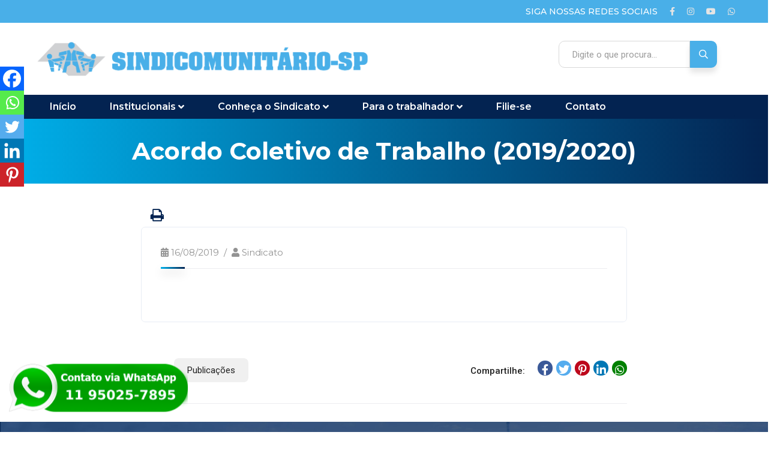

--- FILE ---
content_type: text/html; charset=UTF-8
request_url: https://sindicomunitario.org.br/acordo-coletivo-de-trabalho-2019-2020/
body_size: 26029
content:
<!doctype html>
<html dir="ltr" lang="pt-BR" prefix="og: https://ogp.me/ns#">
<head>
    <meta charset="UTF-8">
    <meta name="viewport" content="width=device-width, initial-scale=1">
    <link rel="profile" href="//gmpg.org/xfn/11">
    <title>Acordo Coletivo de Trabalho (2019/2020) - Sindicomunitário</title>

		<!-- All in One SEO 4.9.0 - aioseo.com -->
	<meta name="description" content="BAIXAR DOCUMENTO" />
	<meta name="robots" content="max-image-preview:large" />
	<meta name="author" content="Sindicato"/>
	<link rel="canonical" href="https://sindicomunitario.org.br/acordo-coletivo-de-trabalho-2019-2020/" />
	<meta name="generator" content="All in One SEO (AIOSEO) 4.9.0" />
		<meta property="og:locale" content="pt_BR" />
		<meta property="og:site_name" content="Sindicomunitário -" />
		<meta property="og:type" content="article" />
		<meta property="og:title" content="Acordo Coletivo de Trabalho (2019/2020) - Sindicomunitário" />
		<meta property="og:description" content="BAIXAR DOCUMENTO" />
		<meta property="og:url" content="https://sindicomunitario.org.br/acordo-coletivo-de-trabalho-2019-2020/" />
		<meta property="og:image" content="https://sindicomunitario.org.br/wp-content/uploads/2022/08/Miniatura-ACT-2019-2020.png" />
		<meta property="og:image:secure_url" content="https://sindicomunitario.org.br/wp-content/uploads/2022/08/Miniatura-ACT-2019-2020.png" />
		<meta property="og:image:width" content="595" />
		<meta property="og:image:height" content="842" />
		<meta property="article:published_time" content="2019-08-16T13:10:12+00:00" />
		<meta property="article:modified_time" content="2024-10-16T18:55:15+00:00" />
		<meta property="article:author" content="https://web.facebook.com/sindicomunitarios" />
		<meta name="twitter:card" content="summary_large_image" />
		<meta name="twitter:title" content="Acordo Coletivo de Trabalho (2019/2020) - Sindicomunitário" />
		<meta name="twitter:description" content="BAIXAR DOCUMENTO" />
		<meta name="twitter:image" content="https://sindicomunitario.org.br/wp-content/uploads/2022/08/Miniatura-ACT-2019-2020.png" />
		<script type="application/ld+json" class="aioseo-schema">
			{"@context":"https:\/\/schema.org","@graph":[{"@type":"BlogPosting","@id":"https:\/\/sindicomunitario.org.br\/acordo-coletivo-de-trabalho-2019-2020\/#blogposting","name":"Acordo Coletivo de Trabalho (2019\/2020) - Sindicomunit\u00e1rio","headline":"Acordo Coletivo de Trabalho (2019\/2020)","author":{"@id":"https:\/\/sindicomunitario.org.br\/author\/sindico\/#author"},"publisher":{"@id":"https:\/\/sindicomunitario.org.br\/#organization"},"image":{"@type":"ImageObject","url":"https:\/\/sindicomunitario.org.br\/wp-content\/uploads\/2022\/08\/Miniatura-ACT-2019-2020.png","width":595,"height":842},"datePublished":"2019-08-16T13:10:12+00:00","dateModified":"2024-10-16T18:55:15+00:00","inLanguage":"pt-BR","mainEntityOfPage":{"@id":"https:\/\/sindicomunitario.org.br\/acordo-coletivo-de-trabalho-2019-2020\/#webpage"},"isPartOf":{"@id":"https:\/\/sindicomunitario.org.br\/acordo-coletivo-de-trabalho-2019-2020\/#webpage"},"articleSection":"Publica\u00e7\u00f5es, Publica\u00e7\u00f5es"},{"@type":"BreadcrumbList","@id":"https:\/\/sindicomunitario.org.br\/acordo-coletivo-de-trabalho-2019-2020\/#breadcrumblist","itemListElement":[{"@type":"ListItem","@id":"https:\/\/sindicomunitario.org.br#listItem","position":1,"name":"Home","item":"https:\/\/sindicomunitario.org.br","nextItem":{"@type":"ListItem","@id":"https:\/\/sindicomunitario.org.br\/category\/publicacoes\/#listItem","name":"Publica\u00e7\u00f5es"}},{"@type":"ListItem","@id":"https:\/\/sindicomunitario.org.br\/category\/publicacoes\/#listItem","position":2,"name":"Publica\u00e7\u00f5es","item":"https:\/\/sindicomunitario.org.br\/category\/publicacoes\/","nextItem":{"@type":"ListItem","@id":"https:\/\/sindicomunitario.org.br\/acordo-coletivo-de-trabalho-2019-2020\/#listItem","name":"Acordo Coletivo de Trabalho (2019\/2020)"},"previousItem":{"@type":"ListItem","@id":"https:\/\/sindicomunitario.org.br#listItem","name":"Home"}},{"@type":"ListItem","@id":"https:\/\/sindicomunitario.org.br\/acordo-coletivo-de-trabalho-2019-2020\/#listItem","position":3,"name":"Acordo Coletivo de Trabalho (2019\/2020)","previousItem":{"@type":"ListItem","@id":"https:\/\/sindicomunitario.org.br\/category\/publicacoes\/#listItem","name":"Publica\u00e7\u00f5es"}}]},{"@type":"Organization","@id":"https:\/\/sindicomunitario.org.br\/#organization","name":"Sindicomunit\u00e1rio","url":"https:\/\/sindicomunitario.org.br\/","logo":{"@type":"ImageObject","url":"https:\/\/sindicomunitario.org.br\/wp-content\/uploads\/2022\/08\/1.-Sindicomunitariov4-Azul-Horizontal.png","@id":"https:\/\/sindicomunitario.org.br\/acordo-coletivo-de-trabalho-2019-2020\/#organizationLogo","width":2280,"height":240},"image":{"@id":"https:\/\/sindicomunitario.org.br\/acordo-coletivo-de-trabalho-2019-2020\/#organizationLogo"}},{"@type":"Person","@id":"https:\/\/sindicomunitario.org.br\/author\/sindico\/#author","url":"https:\/\/sindicomunitario.org.br\/author\/sindico\/","name":"Sindicato","image":{"@type":"ImageObject","@id":"https:\/\/sindicomunitario.org.br\/acordo-coletivo-de-trabalho-2019-2020\/#authorImage","url":"https:\/\/secure.gravatar.com\/avatar\/08a356e9b9c60108225508e990e7b99a25f27dd92a5f62037e18b031f5352ebc?s=96&d=mm&r=g","width":96,"height":96,"caption":"Sindicato"},"sameAs":["https:\/\/web.facebook.com\/sindicomunitarios","https:\/\/www.instagram.com\/sindi_comunitariosp\/","https:\/\/www.youtube.com\/@Sindicomunitariosp"]},{"@type":"WebPage","@id":"https:\/\/sindicomunitario.org.br\/acordo-coletivo-de-trabalho-2019-2020\/#webpage","url":"https:\/\/sindicomunitario.org.br\/acordo-coletivo-de-trabalho-2019-2020\/","name":"Acordo Coletivo de Trabalho (2019\/2020) - Sindicomunit\u00e1rio","description":"BAIXAR DOCUMENTO","inLanguage":"pt-BR","isPartOf":{"@id":"https:\/\/sindicomunitario.org.br\/#website"},"breadcrumb":{"@id":"https:\/\/sindicomunitario.org.br\/acordo-coletivo-de-trabalho-2019-2020\/#breadcrumblist"},"author":{"@id":"https:\/\/sindicomunitario.org.br\/author\/sindico\/#author"},"creator":{"@id":"https:\/\/sindicomunitario.org.br\/author\/sindico\/#author"},"image":{"@type":"ImageObject","url":"https:\/\/sindicomunitario.org.br\/wp-content\/uploads\/2022\/08\/Miniatura-ACT-2019-2020.png","@id":"https:\/\/sindicomunitario.org.br\/acordo-coletivo-de-trabalho-2019-2020\/#mainImage","width":595,"height":842},"primaryImageOfPage":{"@id":"https:\/\/sindicomunitario.org.br\/acordo-coletivo-de-trabalho-2019-2020\/#mainImage"},"datePublished":"2019-08-16T13:10:12+00:00","dateModified":"2024-10-16T18:55:15+00:00"},{"@type":"WebSite","@id":"https:\/\/sindicomunitario.org.br\/#website","url":"https:\/\/sindicomunitario.org.br\/","name":"Sindicomunit\u00e1rio","inLanguage":"pt-BR","publisher":{"@id":"https:\/\/sindicomunitario.org.br\/#organization"}}]}
		</script>
		<!-- All in One SEO -->

<link rel='dns-prefetch' href='//fonts.googleapis.com' />
<link rel="alternate" type="application/rss+xml" title="Feed para Sindicomunitário &raquo;" href="https://sindicomunitario.org.br/feed/" />
<link rel="alternate" type="application/rss+xml" title="Feed de comentários para Sindicomunitário &raquo;" href="https://sindicomunitario.org.br/comments/feed/" />
<link rel="alternate" title="oEmbed (JSON)" type="application/json+oembed" href="https://sindicomunitario.org.br/wp-json/oembed/1.0/embed?url=https%3A%2F%2Fsindicomunitario.org.br%2Facordo-coletivo-de-trabalho-2019-2020%2F" />
<link rel="alternate" title="oEmbed (XML)" type="text/xml+oembed" href="https://sindicomunitario.org.br/wp-json/oembed/1.0/embed?url=https%3A%2F%2Fsindicomunitario.org.br%2Facordo-coletivo-de-trabalho-2019-2020%2F&#038;format=xml" />
		<!-- This site uses the Google Analytics by MonsterInsights plugin v9.9.0 - Using Analytics tracking - https://www.monsterinsights.com/ -->
							<script src="//www.googletagmanager.com/gtag/js?id=G-41NG0HR1BZ"  data-cfasync="false" data-wpfc-render="false" type="text/javascript" async></script>
			<script data-cfasync="false" data-wpfc-render="false" type="text/javascript">
				var mi_version = '9.9.0';
				var mi_track_user = true;
				var mi_no_track_reason = '';
								var MonsterInsightsDefaultLocations = {"page_location":"https:\/\/sindicomunitario.org.br\/acordo-coletivo-de-trabalho-2019-2020\/"};
								if ( typeof MonsterInsightsPrivacyGuardFilter === 'function' ) {
					var MonsterInsightsLocations = (typeof MonsterInsightsExcludeQuery === 'object') ? MonsterInsightsPrivacyGuardFilter( MonsterInsightsExcludeQuery ) : MonsterInsightsPrivacyGuardFilter( MonsterInsightsDefaultLocations );
				} else {
					var MonsterInsightsLocations = (typeof MonsterInsightsExcludeQuery === 'object') ? MonsterInsightsExcludeQuery : MonsterInsightsDefaultLocations;
				}

								var disableStrs = [
										'ga-disable-G-41NG0HR1BZ',
									];

				/* Function to detect opted out users */
				function __gtagTrackerIsOptedOut() {
					for (var index = 0; index < disableStrs.length; index++) {
						if (document.cookie.indexOf(disableStrs[index] + '=true') > -1) {
							return true;
						}
					}

					return false;
				}

				/* Disable tracking if the opt-out cookie exists. */
				if (__gtagTrackerIsOptedOut()) {
					for (var index = 0; index < disableStrs.length; index++) {
						window[disableStrs[index]] = true;
					}
				}

				/* Opt-out function */
				function __gtagTrackerOptout() {
					for (var index = 0; index < disableStrs.length; index++) {
						document.cookie = disableStrs[index] + '=true; expires=Thu, 31 Dec 2099 23:59:59 UTC; path=/';
						window[disableStrs[index]] = true;
					}
				}

				if ('undefined' === typeof gaOptout) {
					function gaOptout() {
						__gtagTrackerOptout();
					}
				}
								window.dataLayer = window.dataLayer || [];

				window.MonsterInsightsDualTracker = {
					helpers: {},
					trackers: {},
				};
				if (mi_track_user) {
					function __gtagDataLayer() {
						dataLayer.push(arguments);
					}

					function __gtagTracker(type, name, parameters) {
						if (!parameters) {
							parameters = {};
						}

						if (parameters.send_to) {
							__gtagDataLayer.apply(null, arguments);
							return;
						}

						if (type === 'event') {
														parameters.send_to = monsterinsights_frontend.v4_id;
							var hookName = name;
							if (typeof parameters['event_category'] !== 'undefined') {
								hookName = parameters['event_category'] + ':' + name;
							}

							if (typeof MonsterInsightsDualTracker.trackers[hookName] !== 'undefined') {
								MonsterInsightsDualTracker.trackers[hookName](parameters);
							} else {
								__gtagDataLayer('event', name, parameters);
							}
							
						} else {
							__gtagDataLayer.apply(null, arguments);
						}
					}

					__gtagTracker('js', new Date());
					__gtagTracker('set', {
						'developer_id.dZGIzZG': true,
											});
					if ( MonsterInsightsLocations.page_location ) {
						__gtagTracker('set', MonsterInsightsLocations);
					}
										__gtagTracker('config', 'G-41NG0HR1BZ', {"forceSSL":"true","link_attribution":"true"} );
										window.gtag = __gtagTracker;										(function () {
						/* https://developers.google.com/analytics/devguides/collection/analyticsjs/ */
						/* ga and __gaTracker compatibility shim. */
						var noopfn = function () {
							return null;
						};
						var newtracker = function () {
							return new Tracker();
						};
						var Tracker = function () {
							return null;
						};
						var p = Tracker.prototype;
						p.get = noopfn;
						p.set = noopfn;
						p.send = function () {
							var args = Array.prototype.slice.call(arguments);
							args.unshift('send');
							__gaTracker.apply(null, args);
						};
						var __gaTracker = function () {
							var len = arguments.length;
							if (len === 0) {
								return;
							}
							var f = arguments[len - 1];
							if (typeof f !== 'object' || f === null || typeof f.hitCallback !== 'function') {
								if ('send' === arguments[0]) {
									var hitConverted, hitObject = false, action;
									if ('event' === arguments[1]) {
										if ('undefined' !== typeof arguments[3]) {
											hitObject = {
												'eventAction': arguments[3],
												'eventCategory': arguments[2],
												'eventLabel': arguments[4],
												'value': arguments[5] ? arguments[5] : 1,
											}
										}
									}
									if ('pageview' === arguments[1]) {
										if ('undefined' !== typeof arguments[2]) {
											hitObject = {
												'eventAction': 'page_view',
												'page_path': arguments[2],
											}
										}
									}
									if (typeof arguments[2] === 'object') {
										hitObject = arguments[2];
									}
									if (typeof arguments[5] === 'object') {
										Object.assign(hitObject, arguments[5]);
									}
									if ('undefined' !== typeof arguments[1].hitType) {
										hitObject = arguments[1];
										if ('pageview' === hitObject.hitType) {
											hitObject.eventAction = 'page_view';
										}
									}
									if (hitObject) {
										action = 'timing' === arguments[1].hitType ? 'timing_complete' : hitObject.eventAction;
										hitConverted = mapArgs(hitObject);
										__gtagTracker('event', action, hitConverted);
									}
								}
								return;
							}

							function mapArgs(args) {
								var arg, hit = {};
								var gaMap = {
									'eventCategory': 'event_category',
									'eventAction': 'event_action',
									'eventLabel': 'event_label',
									'eventValue': 'event_value',
									'nonInteraction': 'non_interaction',
									'timingCategory': 'event_category',
									'timingVar': 'name',
									'timingValue': 'value',
									'timingLabel': 'event_label',
									'page': 'page_path',
									'location': 'page_location',
									'title': 'page_title',
									'referrer' : 'page_referrer',
								};
								for (arg in args) {
																		if (!(!args.hasOwnProperty(arg) || !gaMap.hasOwnProperty(arg))) {
										hit[gaMap[arg]] = args[arg];
									} else {
										hit[arg] = args[arg];
									}
								}
								return hit;
							}

							try {
								f.hitCallback();
							} catch (ex) {
							}
						};
						__gaTracker.create = newtracker;
						__gaTracker.getByName = newtracker;
						__gaTracker.getAll = function () {
							return [];
						};
						__gaTracker.remove = noopfn;
						__gaTracker.loaded = true;
						window['__gaTracker'] = __gaTracker;
					})();
									} else {
										console.log("");
					(function () {
						function __gtagTracker() {
							return null;
						}

						window['__gtagTracker'] = __gtagTracker;
						window['gtag'] = __gtagTracker;
					})();
									}
			</script>
			
							<!-- / Google Analytics by MonsterInsights -->
		<style id='wp-img-auto-sizes-contain-inline-css' type='text/css'>
img:is([sizes=auto i],[sizes^="auto," i]){contain-intrinsic-size:3000px 1500px}
/*# sourceURL=wp-img-auto-sizes-contain-inline-css */
</style>
<link rel='stylesheet' id='tsvg-block-css-css' href='https://sindicomunitario.org.br/wp-content/plugins/gallery-videos/admin/css/tsvg-block.css?ver=2.4.9' type='text/css' media='all' />
<link rel='stylesheet' id='ht_ctc_main_css-css' href='https://sindicomunitario.org.br/wp-content/plugins/click-to-chat-for-whatsapp/new/inc/assets/css/main.css?ver=4.30' type='text/css' media='all' />
<style id='wp-emoji-styles-inline-css' type='text/css'>

	img.wp-smiley, img.emoji {
		display: inline !important;
		border: none !important;
		box-shadow: none !important;
		height: 1em !important;
		width: 1em !important;
		margin: 0 0.07em !important;
		vertical-align: -0.1em !important;
		background: none !important;
		padding: 0 !important;
	}
/*# sourceURL=wp-emoji-styles-inline-css */
</style>
<style id='classic-theme-styles-inline-css' type='text/css'>
/*! This file is auto-generated */
.wp-block-button__link{color:#fff;background-color:#32373c;border-radius:9999px;box-shadow:none;text-decoration:none;padding:calc(.667em + 2px) calc(1.333em + 2px);font-size:1.125em}.wp-block-file__button{background:#32373c;color:#fff;text-decoration:none}
/*# sourceURL=/wp-includes/css/classic-themes.min.css */
</style>
<link rel='stylesheet' id='ct-main-css-css' href='https://sindicomunitario.org.br/wp-content/plugins/case-theme-core/assets/css/main.css?ver=1.0.0' type='text/css' media='all' />
<link rel='stylesheet' id='progressbar-lib-css-css' href='https://sindicomunitario.org.br/wp-content/plugins/case-theme-core/assets/css/lib/progressbar.min.css?ver=0.7.1' type='text/css' media='all' />
<link rel='stylesheet' id='oc-css-css' href='https://sindicomunitario.org.br/wp-content/plugins/case-theme-core/assets/css/lib/owl.carousel.min.css?ver=2.2.1' type='text/css' media='all' />
<link rel='stylesheet' id='ct-slick-css-css' href='https://sindicomunitario.org.br/wp-content/plugins/case-theme-core/assets/css/lib/slick.css?ver=1.0.0' type='text/css' media='all' />
<link rel='stylesheet' id='ct-font-awesome-css' href='https://sindicomunitario.org.br/wp-content/plugins/case-theme-core/assets/plugin/font-awesome/css/font-awesome.min.css?ver=4.7.0' type='text/css' media='all' />
<link rel='stylesheet' id='dswcf7-signpad-style-css' href='https://sindicomunitario.org.br/wp-content/plugins/signature-field-with-contact-form-7/public/css/signature-pad.css?ver=6.9' type='text/css' media='all' />
<link rel='stylesheet' id='contact-form-7-css' href='https://sindicomunitario.org.br/wp-content/plugins/contact-form-7/includes/css/styles.css?ver=6.1.3' type='text/css' media='all' />
<link rel='stylesheet' id='tsvg-fonts-css' href='https://sindicomunitario.org.br/wp-content/plugins/gallery-videos/public/css/tsvg-fonts.css?ver=2.4.9' type='text/css' media='all' />
<link rel='stylesheet' id='gwts-gwl-lightslider-css-css' href='https://sindicomunitario.org.br/wp-content/plugins/gallery-with-thumbnail-slider/includes/css/lightslider.css?ver=20251208' type='text/css' media='all' />
<link rel='stylesheet' id='gwts-gwl-style-css-css' href='https://sindicomunitario.org.br/wp-content/plugins/gallery-with-thumbnail-slider/includes/css/gwts-style.css?ver=20251208' type='text/css' media='all' />
<link rel='stylesheet' id='gwts-gwl-lightgal-css-css' href='https://sindicomunitario.org.br/wp-content/plugins/gallery-with-thumbnail-slider/includes/css/lightgallery.css?ver=20251208' type='text/css' media='all' />
<link rel='stylesheet' id='printomatic-css-css' href='https://sindicomunitario.org.br/wp-content/plugins/print-o-matic/css/style.css?ver=2.0' type='text/css' media='all' />
<link rel='stylesheet' id='cf7-pdf-generation-public-css-css' href='https://sindicomunitario.org.br/wp-content/plugins/generate-pdf-using-contact-form-7/assets/css/cf7-pdf-generation-public-min.css?ver=1.2' type='text/css' media='all' />
<link rel='stylesheet' id='wppopups-base-css' href='https://sindicomunitario.org.br/wp-content/plugins/wp-popups-lite/src/assets/css/wppopups-base.css?ver=2.2.0.3' type='text/css' media='all' />
<link rel='stylesheet' id='bootstrap-css' href='https://sindicomunitario.org.br/wp-content/themes/consultio/assets/css/bootstrap.min.css?ver=4.0.0' type='text/css' media='all' />
<link rel='stylesheet' id='font-awesome-css' href='https://sindicomunitario.org.br/wp-content/plugins/elementor/assets/lib/font-awesome/css/font-awesome.min.css?ver=4.7.0' type='text/css' media='all' />
<link rel='stylesheet' id='font-awesome-v5-css' href='https://sindicomunitario.org.br/wp-content/themes/consultio/assets/css/font-awesome5.min.css?ver=5.8.0' type='text/css' media='all' />
<link rel='stylesheet' id='font-flaticon-css' href='https://sindicomunitario.org.br/wp-content/themes/consultio/assets/css/flaticon.css?ver=2.0' type='text/css' media='all' />
<link rel='stylesheet' id='font-flaticon-v2-css' href='https://sindicomunitario.org.br/wp-content/themes/consultio/assets/css/flaticon-v2.css?ver=2.0' type='text/css' media='all' />
<link rel='stylesheet' id='font-flaticon-v3-css' href='https://sindicomunitario.org.br/wp-content/themes/consultio/assets/css/flaticon-v3.css?ver=2.0' type='text/css' media='all' />
<link rel='stylesheet' id='font-flaticon-v4-css' href='https://sindicomunitario.org.br/wp-content/themes/consultio/assets/css/flaticon-v4.css?ver=2.0' type='text/css' media='all' />
<link rel='stylesheet' id='font-flaticon-v5-css' href='https://sindicomunitario.org.br/wp-content/themes/consultio/assets/css/flaticon-v5.css?ver=2.0' type='text/css' media='all' />
<link rel='stylesheet' id='font-flaticon-v6-css' href='https://sindicomunitario.org.br/wp-content/themes/consultio/assets/css/flaticon-v6.css?ver=2.0' type='text/css' media='all' />
<link rel='stylesheet' id='font-flaticon-v7-css' href='https://sindicomunitario.org.br/wp-content/themes/consultio/assets/css/flaticon-v7.css?ver=2.0' type='text/css' media='all' />
<link rel='stylesheet' id='font-material-icon-css' href='https://sindicomunitario.org.br/wp-content/themes/consultio/assets/css/material-design-iconic-font.min.css?ver=2.2.0' type='text/css' media='all' />
<link rel='stylesheet' id='magnific-popup-css' href='https://sindicomunitario.org.br/wp-content/themes/consultio/assets/css/magnific-popup.css?ver=1.0.0' type='text/css' media='all' />
<link rel='stylesheet' id='animate-css' href='https://sindicomunitario.org.br/wp-content/themes/consultio/assets/css/animate.css?ver=1.0.0' type='text/css' media='all' />
<link rel='stylesheet' id='consultio-theme-css' href='https://sindicomunitario.org.br/wp-content/themes/consultio/assets/css/theme.css?ver=2.0' type='text/css' media='all' />
<style id='consultio-theme-inline-css' type='text/css'>
#ct-header-wrap #ct-header:not(.h-fixed) { background-color: #032351 !important; }#ct-header-wrap.ct-header-layout1 #ct-header:not(.h-fixed) { background-color: transparent !important; }#ct-header-wrap.ct-header-layout1 #ct-header:not(.h-fixed) .ct-header-navigation-bg { background-color: #032351 !important; }#ct-header-wrap #ct-header.h-fixed { background-color: #032351 !important; }		@media screen and (min-width: 1200px) {
					}
        @media screen and (max-width: 1199px) {
		body #pagetitle { padding-top: 15px !important; }body #pagetitle { padding-bottom: 15px !important; }body #ct-menu-mobile .btn-nav-mobile::before, body #ct-menu-mobile .btn-nav-mobile::after, body #ct-menu-mobile .btn-nav-mobile span {
	                background-color: #ffffff;
	            }        }
        		@media screen and (min-width: 1200px) {
				}
		
/*# sourceURL=consultio-theme-inline-css */
</style>
<link rel='stylesheet' id='consultio-style-css' href='https://sindicomunitario.org.br/wp-content/themes/consultio/style.css?ver=6.9' type='text/css' media='all' />
<link rel='stylesheet' id='consultio-google-fonts-css' href='//fonts.googleapis.com/css?family=Roboto%3A300%2C400%2C400i%2C500%2C500i%2C600%2C600i%2C700%2C700i%7CPoppins%3A300%2C400%2C400i%2C500%2C500i%2C600%2C600i%2C700%2C700i%7CPlayfair+Display%3A400%2C400i%2C700%2C700i%2C800%2C900%7CMuli%3A400%7CLato%3A400%7CBarlow%3A400%7CNunito+Sans%3A400%2C600%2C700%2C900%7CKalam%3A400%7CRubik%3A400&#038;subset=latin%2Clatin-ext&#038;ver=6.9' type='text/css' media='all' />
<link rel='stylesheet' id='heateor_sss_frontend_css-css' href='https://sindicomunitario.org.br/wp-content/plugins/sassy-social-share/public/css/sassy-social-share-public.css?ver=3.3.79' type='text/css' media='all' />
<style id='heateor_sss_frontend_css-inline-css' type='text/css'>
.heateor_sss_button_instagram span.heateor_sss_svg,a.heateor_sss_instagram span.heateor_sss_svg{background:radial-gradient(circle at 30% 107%,#fdf497 0,#fdf497 5%,#fd5949 45%,#d6249f 60%,#285aeb 90%)}.heateor_sss_horizontal_sharing .heateor_sss_svg,.heateor_sss_standard_follow_icons_container .heateor_sss_svg{color:#fff;border-width:0px;border-style:solid;border-color:transparent}.heateor_sss_horizontal_sharing .heateorSssTCBackground{color:#666}.heateor_sss_horizontal_sharing span.heateor_sss_svg:hover,.heateor_sss_standard_follow_icons_container span.heateor_sss_svg:hover{border-color:transparent;}.heateor_sss_vertical_sharing span.heateor_sss_svg,.heateor_sss_floating_follow_icons_container span.heateor_sss_svg{color:#fff;border-width:0px;border-style:solid;border-color:transparent;}.heateor_sss_vertical_sharing .heateorSssTCBackground{color:#666;}.heateor_sss_vertical_sharing span.heateor_sss_svg:hover,.heateor_sss_floating_follow_icons_container span.heateor_sss_svg:hover{border-color:transparent;}@media screen and (max-width:783px) {.heateor_sss_vertical_sharing{display:none!important}}div.heateor_sss_mobile_footer{display:none;}@media screen and (max-width:783px){div.heateor_sss_bottom_sharing .heateorSssTCBackground{background-color:white}div.heateor_sss_bottom_sharing{width:100%!important;left:0!important;}div.heateor_sss_bottom_sharing a{width:20% !important;}div.heateor_sss_bottom_sharing .heateor_sss_svg{width: 100% !important;}div.heateor_sss_bottom_sharing div.heateorSssTotalShareCount{font-size:1em!important;line-height:28px!important}div.heateor_sss_bottom_sharing div.heateorSssTotalShareText{font-size:.7em!important;line-height:0px!important}div.heateor_sss_mobile_footer{display:block;height:40px;}.heateor_sss_bottom_sharing{padding:0!important;display:block!important;width:auto!important;bottom:-2px!important;top: auto!important;}.heateor_sss_bottom_sharing .heateor_sss_square_count{line-height:inherit;}.heateor_sss_bottom_sharing .heateorSssSharingArrow{display:none;}.heateor_sss_bottom_sharing .heateorSssTCBackground{margin-right:1.1em!important}}div.heateorSssSharingArrow{display:none}
/*# sourceURL=heateor_sss_frontend_css-inline-css */
</style>
<link rel='stylesheet' id='elementor-icons-css' href='https://sindicomunitario.org.br/wp-content/plugins/elementor/assets/lib/eicons/css/elementor-icons.min.css?ver=5.44.0' type='text/css' media='all' />
<link rel='stylesheet' id='elementor-frontend-css' href='https://sindicomunitario.org.br/wp-content/uploads/elementor/css/custom-frontend.min.css?ver=1762885628' type='text/css' media='all' />
<link rel='stylesheet' id='elementor-post-6-css' href='https://sindicomunitario.org.br/wp-content/uploads/elementor/css/post-6.css?ver=1762885628' type='text/css' media='all' />
<link rel='stylesheet' id='elementor-post-2570-css' href='https://sindicomunitario.org.br/wp-content/uploads/elementor/css/post-2570.css?ver=1762969313' type='text/css' media='all' />
<link rel='stylesheet' id='elementor-gf-roboto-css' href='https://fonts.googleapis.com/css?family=Roboto:100,100italic,200,200italic,300,300italic,400,400italic,500,500italic,600,600italic,700,700italic,800,800italic,900,900italic&#038;display=auto' type='text/css' media='all' />
<link rel='stylesheet' id='elementor-gf-robotoslab-css' href='https://fonts.googleapis.com/css?family=Roboto+Slab:100,100italic,200,200italic,300,300italic,400,400italic,500,500italic,600,600italic,700,700italic,800,800italic,900,900italic&#038;display=auto' type='text/css' media='all' />
<link rel='stylesheet' id='elementor-gf-montserrat-css' href='https://fonts.googleapis.com/css?family=Montserrat:100,100italic,200,200italic,300,300italic,400,400italic,500,500italic,600,600italic,700,700italic,800,800italic,900,900italic&#038;display=auto' type='text/css' media='all' />
<script type="text/javascript" id="real3d-flipbook-lite-global-js-extra">
/* <![CDATA[ */
var flipbookOptions_global = {"pages":[],"pdfUrl":"","printPdfUrl":"","tableOfContent":[],"id":"","bookId":"","date":"","lightboxThumbnailUrl":"","mode":"normal","viewMode":"webgl","pageTextureSize":"2048","pageTextureSizeSmall":"1500","pageTextureSizeMobile":"","pageTextureSizeMobileSmall":"1024","minPixelRatio":"1","pdfTextLayer":"true","zoomMin":"0.9","zoomStep":"2","zoomSize":"","zoomReset":"false","doubleClickZoom":"true","pageDrag":"true","singlePageMode":"false","pageFlipDuration":"1","sound":"true","startPage":"1","pageNumberOffset":"0","deeplinking":{"enabled":"false","prefix":""},"responsiveView":"true","responsiveViewTreshold":"768","responsiveViewRatio":"1","cover":"true","backCover":"true","scaleCover":"false","pageCaptions":"false","height":"400","responsiveHeight":"true","containerRatio":"","thumbnailsOnStart":"false","contentOnStart":"false","searchOnStart":"","searchResultsThumbs":"false","tableOfContentCloseOnClick":"true","thumbsCloseOnClick":"true","autoplayOnStart":"false","autoplayInterval":"3000","autoplayLoop":"true","autoplayStartPage":"1","rightToLeft":"false","pageWidth":"","pageHeight":"","thumbSize":"130","logoImg":"","logoUrl":"","logoUrlTarget":"","logoCSS":"position:absolute;left:0;top:0;","menuSelector":"","zIndex":"auto","preloaderText":"","googleAnalyticsTrackingCode":"","pdfBrowserViewerIfIE":"false","modeMobile":"","viewModeMobile":"","aspectMobile":"","aspectRatioMobile":"0.71","singlePageModeIfMobile":"false","logoHideOnMobile":"false","mobile":{"thumbnailsOnStart":"false","contentOnStart":"false","pagesInMemory":"6","bitmapResizeHeight":"","bitmapResizeQuality":"","currentPage":{"enabled":"false"},"pdfUrl":""},"lightboxCssClass":"","lightboxLink":"","lightboxLinkNewWindow":"true","lightboxBackground":"rgb(81, 85, 88)","lightboxBackgroundPattern":"","lightboxBackgroundImage":"","lightboxContainerCSS":"display:inline-block;padding:10px;","lightboxThumbnailHeight":"300","lightboxThumbnailUrlCSS":"display:block;","lightboxThumbnailInfo":"false","lightboxThumbnailInfoText":"","lightboxThumbnailInfoCSS":"top: 0;  width: 100%; height: 100%; font-size: 16px; color: #000; background: rgba(255,255,255,.8); ","showTitle":"false","showDate":"false","hideThumbnail":"false","lightboxText":"","lightboxTextCSS":"display:block;","lightboxTextPosition":"top","lightBoxOpened":"false","lightBoxFullscreen":"false","lightboxStartPage":"","lightboxMarginV":"0","lightboxMarginH":"0","lights":"true","lightPositionX":"0","lightPositionY":"150","lightPositionZ":"1400","lightIntensity":"0.6","shadows":"true","shadowMapSize":"2048","shadowOpacity":"0.2","shadowDistance":"15","pageHardness":"2","coverHardness":"2","pageRoughness":"1","pageMetalness":"0","pageSegmentsW":"6","pageSegmentsH":"1","pagesInMemory":"20","bitmapResizeHeight":"","bitmapResizeQuality":"","pageMiddleShadowSize":"2","pageMiddleShadowColorL":"#999999","pageMiddleShadowColorR":"#777777","antialias":"false","pan":"0","tilt":"0","rotateCameraOnMouseDrag":"true","panMax":"20","panMin":"-20","tiltMax":"0","tiltMin":"0","currentPage":{"enabled":"true","title":"Current page","hAlign":"left","vAlign":"top"},"btnAutoplay":{"enabled":"true","title":"Autoplay"},"btnNext":{"enabled":"true","title":"Next Page"},"btnLast":{"enabled":"false","title":"Last Page"},"btnPrev":{"enabled":"true","title":"Previous Page"},"btnFirst":{"enabled":"false","title":"First Page"},"btnZoomIn":{"enabled":"true","title":"Zoom in"},"btnZoomOut":{"enabled":"true","title":"Zoom out"},"btnToc":{"enabled":"true","title":"Table of Contents"},"btnThumbs":{"enabled":"true","title":"Pages"},"btnShare":{"enabled":"true","title":"Share"},"btnNotes":{"enabled":"false","title":"Notes"},"btnDownloadPages":{"enabled":"false","url":"","title":"Download pages"},"btnDownloadPdf":{"enabled":"true","url":"","title":"Download PDF","forceDownload":"true","openInNewWindow":"true"},"btnSound":{"enabled":"true","title":"Sound"},"btnExpand":{"enabled":"true","title":"Toggle fullscreen"},"btnSingle":{"enabled":"true","title":"Toggle single page"},"btnSearch":{"enabled":"false","title":"Search"},"search":{"enabled":"false","title":"Search"},"btnBookmark":{"enabled":"false","title":"Bookmark"},"btnPrint":{"enabled":"true","title":"Print"},"btnTools":{"enabled":"true","title":"Tools"},"btnClose":{"enabled":"true","title":"Close"},"whatsapp":{"enabled":"true"},"twitter":{"enabled":"true"},"facebook":{"enabled":"true"},"pinterest":{"enabled":"true"},"email":{"enabled":"true"},"linkedin":{"enabled":"true"},"digg":{"enabled":"false"},"reddit":{"enabled":"false"},"shareUrl":"","shareTitle":"","shareImage":"","layout":"1","icons":"FontAwesome","skin":"light","useFontAwesome5":"true","sideNavigationButtons":"true","menuNavigationButtons":"false","backgroundColor":"rgb(81, 85, 88)","backgroundPattern":"","backgroundImage":"","backgroundTransparent":"false","menuBackground":"","menuShadow":"","menuMargin":"0","menuPadding":"0","menuOverBook":"false","menuFloating":"false","menuTransparent":"false","menu2Background":"","menu2Shadow":"","menu2Margin":"0","menu2Padding":"0","menu2OverBook":"true","menu2Floating":"false","menu2Transparent":"true","skinColor":"","skinBackground":"","hideMenu":"false","menuAlignHorizontal":"center","btnColor":"","btnColorHover":"","btnBackground":"none","btnRadius":"0","btnMargin":"0","btnSize":"18","btnPaddingV":"10","btnPaddingH":"10","btnShadow":"","btnTextShadow":"","btnBorder":"","arrowColor":"#fff","arrowColorHover":"#fff","arrowBackground":"rgba(0,0,0,0)","arrowBackgroundHover":"rgba(0, 0, 0, .15)","arrowRadius":"4","arrowMargin":"4","arrowSize":"40","arrowPadding":"10","arrowTextShadow":"0px 0px 1px rgba(0, 0, 0, 1)","arrowBorder":"","closeBtnColorHover":"#FFF","closeBtnBackground":"rgba(0,0,0,.4)","closeBtnRadius":"0","closeBtnMargin":"0","closeBtnSize":"20","closeBtnPadding":"5","closeBtnTextShadow":"","closeBtnBorder":"","floatingBtnColor":"","floatingBtnColorHover":"","floatingBtnBackground":"","floatingBtnBackgroundHover":"","floatingBtnRadius":"","floatingBtnMargin":"","floatingBtnSize":"","floatingBtnPadding":"","floatingBtnShadow":"","floatingBtnTextShadow":"","floatingBtnBorder":"","currentPageMarginV":"5","currentPageMarginH":"5","arrowsAlwaysEnabledForNavigation":"true","arrowsDisabledNotFullscreen":"true","touchSwipeEnabled":"true","fitToWidth":"false","rightClickEnabled":"true","linkColor":"rgba(0, 0, 0, 0)","linkColorHover":"rgba(255, 255, 0, 1)","linkOpacity":"0.4","linkTarget":"_blank","pdfAutoLinks":"false","disableRange":"false","strings":{"print":"Print","printLeftPage":"Print left page","printRightPage":"Print right page","printCurrentPage":"Print current page","printAllPages":"Print all pages","download":"Download","downloadLeftPage":"Download left page","downloadRightPage":"Download right page","downloadCurrentPage":"Download current page","downloadAllPages":"Download all pages","bookmarks":"Bookmarks","bookmarkLeftPage":"Bookmark left page","bookmarkRightPage":"Bookmark right page","bookmarkCurrentPage":"Bookmark current page","search":"Search","findInDocument":"Find in document","pagesFoundContaining":"pages found containing","noMatches":"No matches","matchesFound":"matches found","page":"Page","matches":"matches","thumbnails":"Thumbnails","tableOfContent":"Table of Contents","share":"Share","pressEscToClose":"Press ESC to close","password":"Password","addNote":"Add note","typeInYourNote":"Type in your note..."},"access":"free","backgroundMusic":"","cornerCurl":"false","pdfTools":{"pageHeight":1500,"thumbHeight":200,"quality":0.8,"textLayer":"true","autoConvert":"true"},"slug":"","convertPDFLinks":"true","convertPDFLinksWithClass":"","convertPDFLinksWithoutClass":"","overridePDFEmbedder":"true","overrideDflip":"true","overrideWonderPDFEmbed":"true","override3DFlipBook":"true","overridePDFjsViewer":"true","resumeReading":"false","previewPages":"","previewMode":"","lightboxCloseOnClick":"false","btnSelect":{"enabled":"true","title":"Select tool"},"sideBtnColor":"#fff","sideBtnColorHover":"#fff","sideBtnBackground":"rgba(0,0,0,.3)","sideBtnBackgroundHover":"","sideBtnRadius":"0","sideBtnMargin":"0","sideBtnSize":"25","sideBtnPaddingV":"10","sideBtnPaddingH":"10","sideBtnShadow":"","sideBtnTextShadow":"","sideBtnBorder":""};
//# sourceURL=real3d-flipbook-lite-global-js-extra
/* ]]> */
</script>
<script type="text/javascript" src="https://sindicomunitario.org.br/wp-includes/js/jquery/jquery.min.js?ver=3.7.1" id="jquery-core-js"></script>
<script type="text/javascript" src="https://sindicomunitario.org.br/wp-includes/js/jquery/jquery-migrate.min.js?ver=3.4.1" id="jquery-migrate-js"></script>
<script type="text/javascript" src="https://sindicomunitario.org.br/wp-content/plugins/google-analytics-for-wordpress/assets/js/frontend-gtag.min.js?ver=9.9.0" id="monsterinsights-frontend-script-js" async="async" data-wp-strategy="async"></script>
<script data-cfasync="false" data-wpfc-render="false" type="text/javascript" id='monsterinsights-frontend-script-js-extra'>/* <![CDATA[ */
var monsterinsights_frontend = {"js_events_tracking":"true","download_extensions":"doc,pdf,ppt,zip,xls,docx,pptx,xlsx","inbound_paths":"[{\"path\":\"\\\/go\\\/\",\"label\":\"affiliate\"},{\"path\":\"\\\/recommend\\\/\",\"label\":\"affiliate\"}]","home_url":"https:\/\/sindicomunitario.org.br","hash_tracking":"false","v4_id":"G-41NG0HR1BZ"};/* ]]> */
</script>
<script type="text/javascript" src="https://sindicomunitario.org.br/wp-content/plugins/case-theme-core/assets/js/lib/waypoints.min.js?ver=2.0.5" id="waypoints-js"></script>
<script type="text/javascript" src="https://sindicomunitario.org.br/wp-content/plugins/signature-field-with-contact-form-7/public/js/signature-pad.min.js?ver=6.9" id="dswcf7-signpad-js"></script>
<script type="text/javascript" src="https://sindicomunitario.org.br/wp-content/plugins/signature-field-with-contact-form-7/public/js/design.js?ver=1765208770" id="dswcf7-sign-js-js"></script>
<script type="text/javascript" src="https://sindicomunitario.org.br/wp-content/plugins/generate-pdf-using-contact-form-7/assets/js/cf7-pdf-generation-public-min.js?ver=1.2" id="cf7-pdf-generation-public-js-js"></script>
<script type="text/javascript" src="https://sindicomunitario.org.br/wp-content/themes/consultio/elementor/js/ct-inline-css.js?ver=2.0" id="ct-inline-css-js-js"></script>
<link rel="https://api.w.org/" href="https://sindicomunitario.org.br/wp-json/" /><link rel="alternate" title="JSON" type="application/json" href="https://sindicomunitario.org.br/wp-json/wp/v2/posts/2570" /><link rel="EditURI" type="application/rsd+xml" title="RSD" href="https://sindicomunitario.org.br/xmlrpc.php?rsd" />
<meta name="generator" content="WordPress 6.9" />
<link rel='shortlink' href='https://sindicomunitario.org.br/?p=2570' />
<meta name="generator" content="Redux 4.5.8" /><div id="fb-root"></div>
<script async defer crossorigin="anonymous" src="https://connect.facebook.net/pt_BR/sdk.js#xfbml=1&version=v14.0" nonce="CMTVx5eH"></script>															<meta name="generator" content="Elementor 3.33.0; features: additional_custom_breakpoints; settings: css_print_method-external, google_font-enabled, font_display-auto">
			<style>
				.e-con.e-parent:nth-of-type(n+4):not(.e-lazyloaded):not(.e-no-lazyload),
				.e-con.e-parent:nth-of-type(n+4):not(.e-lazyloaded):not(.e-no-lazyload) * {
					background-image: none !important;
				}
				@media screen and (max-height: 1024px) {
					.e-con.e-parent:nth-of-type(n+3):not(.e-lazyloaded):not(.e-no-lazyload),
					.e-con.e-parent:nth-of-type(n+3):not(.e-lazyloaded):not(.e-no-lazyload) * {
						background-image: none !important;
					}
				}
				@media screen and (max-height: 640px) {
					.e-con.e-parent:nth-of-type(n+2):not(.e-lazyloaded):not(.e-no-lazyload),
					.e-con.e-parent:nth-of-type(n+2):not(.e-lazyloaded):not(.e-no-lazyload) * {
						background-image: none !important;
					}
				}
			</style>
			<meta name="generator" content="Powered by Slider Revolution 6.5.25 - responsive, Mobile-Friendly Slider Plugin for WordPress with comfortable drag and drop interface." />
<link rel="icon" href="https://sindicomunitario.org.br/wp-content/uploads/2025/01/Icon-2-150x150.png" sizes="32x32" />
<link rel="icon" href="https://sindicomunitario.org.br/wp-content/uploads/2025/01/Icon-2-300x300.png" sizes="192x192" />
<link rel="apple-touch-icon" href="https://sindicomunitario.org.br/wp-content/uploads/2025/01/Icon-2-300x300.png" />
<meta name="msapplication-TileImage" content="https://sindicomunitario.org.br/wp-content/uploads/2025/01/Icon-2-300x300.png" />
<script>function setREVStartSize(e){
			//window.requestAnimationFrame(function() {
				window.RSIW = window.RSIW===undefined ? window.innerWidth : window.RSIW;
				window.RSIH = window.RSIH===undefined ? window.innerHeight : window.RSIH;
				try {
					var pw = document.getElementById(e.c).parentNode.offsetWidth,
						newh;
					pw = pw===0 || isNaN(pw) || (e.l=="fullwidth" || e.layout=="fullwidth") ? window.RSIW : pw;
					e.tabw = e.tabw===undefined ? 0 : parseInt(e.tabw);
					e.thumbw = e.thumbw===undefined ? 0 : parseInt(e.thumbw);
					e.tabh = e.tabh===undefined ? 0 : parseInt(e.tabh);
					e.thumbh = e.thumbh===undefined ? 0 : parseInt(e.thumbh);
					e.tabhide = e.tabhide===undefined ? 0 : parseInt(e.tabhide);
					e.thumbhide = e.thumbhide===undefined ? 0 : parseInt(e.thumbhide);
					e.mh = e.mh===undefined || e.mh=="" || e.mh==="auto" ? 0 : parseInt(e.mh,0);
					if(e.layout==="fullscreen" || e.l==="fullscreen")
						newh = Math.max(e.mh,window.RSIH);
					else{
						e.gw = Array.isArray(e.gw) ? e.gw : [e.gw];
						for (var i in e.rl) if (e.gw[i]===undefined || e.gw[i]===0) e.gw[i] = e.gw[i-1];
						e.gh = e.el===undefined || e.el==="" || (Array.isArray(e.el) && e.el.length==0)? e.gh : e.el;
						e.gh = Array.isArray(e.gh) ? e.gh : [e.gh];
						for (var i in e.rl) if (e.gh[i]===undefined || e.gh[i]===0) e.gh[i] = e.gh[i-1];
											
						var nl = new Array(e.rl.length),
							ix = 0,
							sl;
						e.tabw = e.tabhide>=pw ? 0 : e.tabw;
						e.thumbw = e.thumbhide>=pw ? 0 : e.thumbw;
						e.tabh = e.tabhide>=pw ? 0 : e.tabh;
						e.thumbh = e.thumbhide>=pw ? 0 : e.thumbh;
						for (var i in e.rl) nl[i] = e.rl[i]<window.RSIW ? 0 : e.rl[i];
						sl = nl[0];
						for (var i in nl) if (sl>nl[i] && nl[i]>0) { sl = nl[i]; ix=i;}
						var m = pw>(e.gw[ix]+e.tabw+e.thumbw) ? 1 : (pw-(e.tabw+e.thumbw)) / (e.gw[ix]);
						newh =  (e.gh[ix] * m) + (e.tabh + e.thumbh);
					}
					var el = document.getElementById(e.c);
					if (el!==null && el) el.style.height = newh+"px";
					el = document.getElementById(e.c+"_wrapper");
					if (el!==null && el) {
						el.style.height = newh+"px";
						el.style.display = "block";
					}
				} catch(e){
					console.log("Failure at Presize of Slider:" + e)
				}
			//});
		  };</script>
		<style type="text/css" id="wp-custom-css">
			.carousel-news img {
	border-radius: 10px;
}

.slick-slider img,
.image-effect-white a {
    border-radius: 10px !important;
}
.gwts-gwl-slidergal li, .lSPager li, .lSGallery li {
	background-color: #000;
}		</style>
		<style id="ct_theme_options-dynamic-css" title="dynamic-css" class="redux-options-output">body #pagetitle{padding-top:30px;padding-bottom:30px;}a{color:#032351;}a:hover{color:#00b1eb;}a:active{color:#0a0000;}</style><style id="ct-post-dynamic-css" data-type="redux-output-css">.single-post #content{padding-top:30px;padding-bottom:30px;}</style><style id='global-styles-inline-css' type='text/css'>
:root{--wp--preset--aspect-ratio--square: 1;--wp--preset--aspect-ratio--4-3: 4/3;--wp--preset--aspect-ratio--3-4: 3/4;--wp--preset--aspect-ratio--3-2: 3/2;--wp--preset--aspect-ratio--2-3: 2/3;--wp--preset--aspect-ratio--16-9: 16/9;--wp--preset--aspect-ratio--9-16: 9/16;--wp--preset--color--black: #000000;--wp--preset--color--cyan-bluish-gray: #abb8c3;--wp--preset--color--white: #ffffff;--wp--preset--color--pale-pink: #f78da7;--wp--preset--color--vivid-red: #cf2e2e;--wp--preset--color--luminous-vivid-orange: #ff6900;--wp--preset--color--luminous-vivid-amber: #fcb900;--wp--preset--color--light-green-cyan: #7bdcb5;--wp--preset--color--vivid-green-cyan: #00d084;--wp--preset--color--pale-cyan-blue: #8ed1fc;--wp--preset--color--vivid-cyan-blue: #0693e3;--wp--preset--color--vivid-purple: #9b51e0;--wp--preset--gradient--vivid-cyan-blue-to-vivid-purple: linear-gradient(135deg,rgb(6,147,227) 0%,rgb(155,81,224) 100%);--wp--preset--gradient--light-green-cyan-to-vivid-green-cyan: linear-gradient(135deg,rgb(122,220,180) 0%,rgb(0,208,130) 100%);--wp--preset--gradient--luminous-vivid-amber-to-luminous-vivid-orange: linear-gradient(135deg,rgb(252,185,0) 0%,rgb(255,105,0) 100%);--wp--preset--gradient--luminous-vivid-orange-to-vivid-red: linear-gradient(135deg,rgb(255,105,0) 0%,rgb(207,46,46) 100%);--wp--preset--gradient--very-light-gray-to-cyan-bluish-gray: linear-gradient(135deg,rgb(238,238,238) 0%,rgb(169,184,195) 100%);--wp--preset--gradient--cool-to-warm-spectrum: linear-gradient(135deg,rgb(74,234,220) 0%,rgb(151,120,209) 20%,rgb(207,42,186) 40%,rgb(238,44,130) 60%,rgb(251,105,98) 80%,rgb(254,248,76) 100%);--wp--preset--gradient--blush-light-purple: linear-gradient(135deg,rgb(255,206,236) 0%,rgb(152,150,240) 100%);--wp--preset--gradient--blush-bordeaux: linear-gradient(135deg,rgb(254,205,165) 0%,rgb(254,45,45) 50%,rgb(107,0,62) 100%);--wp--preset--gradient--luminous-dusk: linear-gradient(135deg,rgb(255,203,112) 0%,rgb(199,81,192) 50%,rgb(65,88,208) 100%);--wp--preset--gradient--pale-ocean: linear-gradient(135deg,rgb(255,245,203) 0%,rgb(182,227,212) 50%,rgb(51,167,181) 100%);--wp--preset--gradient--electric-grass: linear-gradient(135deg,rgb(202,248,128) 0%,rgb(113,206,126) 100%);--wp--preset--gradient--midnight: linear-gradient(135deg,rgb(2,3,129) 0%,rgb(40,116,252) 100%);--wp--preset--font-size--small: 13px;--wp--preset--font-size--medium: 20px;--wp--preset--font-size--large: 36px;--wp--preset--font-size--x-large: 42px;--wp--preset--spacing--20: 0.44rem;--wp--preset--spacing--30: 0.67rem;--wp--preset--spacing--40: 1rem;--wp--preset--spacing--50: 1.5rem;--wp--preset--spacing--60: 2.25rem;--wp--preset--spacing--70: 3.38rem;--wp--preset--spacing--80: 5.06rem;--wp--preset--shadow--natural: 6px 6px 9px rgba(0, 0, 0, 0.2);--wp--preset--shadow--deep: 12px 12px 50px rgba(0, 0, 0, 0.4);--wp--preset--shadow--sharp: 6px 6px 0px rgba(0, 0, 0, 0.2);--wp--preset--shadow--outlined: 6px 6px 0px -3px rgb(255, 255, 255), 6px 6px rgb(0, 0, 0);--wp--preset--shadow--crisp: 6px 6px 0px rgb(0, 0, 0);}:where(.is-layout-flex){gap: 0.5em;}:where(.is-layout-grid){gap: 0.5em;}body .is-layout-flex{display: flex;}.is-layout-flex{flex-wrap: wrap;align-items: center;}.is-layout-flex > :is(*, div){margin: 0;}body .is-layout-grid{display: grid;}.is-layout-grid > :is(*, div){margin: 0;}:where(.wp-block-columns.is-layout-flex){gap: 2em;}:where(.wp-block-columns.is-layout-grid){gap: 2em;}:where(.wp-block-post-template.is-layout-flex){gap: 1.25em;}:where(.wp-block-post-template.is-layout-grid){gap: 1.25em;}.has-black-color{color: var(--wp--preset--color--black) !important;}.has-cyan-bluish-gray-color{color: var(--wp--preset--color--cyan-bluish-gray) !important;}.has-white-color{color: var(--wp--preset--color--white) !important;}.has-pale-pink-color{color: var(--wp--preset--color--pale-pink) !important;}.has-vivid-red-color{color: var(--wp--preset--color--vivid-red) !important;}.has-luminous-vivid-orange-color{color: var(--wp--preset--color--luminous-vivid-orange) !important;}.has-luminous-vivid-amber-color{color: var(--wp--preset--color--luminous-vivid-amber) !important;}.has-light-green-cyan-color{color: var(--wp--preset--color--light-green-cyan) !important;}.has-vivid-green-cyan-color{color: var(--wp--preset--color--vivid-green-cyan) !important;}.has-pale-cyan-blue-color{color: var(--wp--preset--color--pale-cyan-blue) !important;}.has-vivid-cyan-blue-color{color: var(--wp--preset--color--vivid-cyan-blue) !important;}.has-vivid-purple-color{color: var(--wp--preset--color--vivid-purple) !important;}.has-black-background-color{background-color: var(--wp--preset--color--black) !important;}.has-cyan-bluish-gray-background-color{background-color: var(--wp--preset--color--cyan-bluish-gray) !important;}.has-white-background-color{background-color: var(--wp--preset--color--white) !important;}.has-pale-pink-background-color{background-color: var(--wp--preset--color--pale-pink) !important;}.has-vivid-red-background-color{background-color: var(--wp--preset--color--vivid-red) !important;}.has-luminous-vivid-orange-background-color{background-color: var(--wp--preset--color--luminous-vivid-orange) !important;}.has-luminous-vivid-amber-background-color{background-color: var(--wp--preset--color--luminous-vivid-amber) !important;}.has-light-green-cyan-background-color{background-color: var(--wp--preset--color--light-green-cyan) !important;}.has-vivid-green-cyan-background-color{background-color: var(--wp--preset--color--vivid-green-cyan) !important;}.has-pale-cyan-blue-background-color{background-color: var(--wp--preset--color--pale-cyan-blue) !important;}.has-vivid-cyan-blue-background-color{background-color: var(--wp--preset--color--vivid-cyan-blue) !important;}.has-vivid-purple-background-color{background-color: var(--wp--preset--color--vivid-purple) !important;}.has-black-border-color{border-color: var(--wp--preset--color--black) !important;}.has-cyan-bluish-gray-border-color{border-color: var(--wp--preset--color--cyan-bluish-gray) !important;}.has-white-border-color{border-color: var(--wp--preset--color--white) !important;}.has-pale-pink-border-color{border-color: var(--wp--preset--color--pale-pink) !important;}.has-vivid-red-border-color{border-color: var(--wp--preset--color--vivid-red) !important;}.has-luminous-vivid-orange-border-color{border-color: var(--wp--preset--color--luminous-vivid-orange) !important;}.has-luminous-vivid-amber-border-color{border-color: var(--wp--preset--color--luminous-vivid-amber) !important;}.has-light-green-cyan-border-color{border-color: var(--wp--preset--color--light-green-cyan) !important;}.has-vivid-green-cyan-border-color{border-color: var(--wp--preset--color--vivid-green-cyan) !important;}.has-pale-cyan-blue-border-color{border-color: var(--wp--preset--color--pale-cyan-blue) !important;}.has-vivid-cyan-blue-border-color{border-color: var(--wp--preset--color--vivid-cyan-blue) !important;}.has-vivid-purple-border-color{border-color: var(--wp--preset--color--vivid-purple) !important;}.has-vivid-cyan-blue-to-vivid-purple-gradient-background{background: var(--wp--preset--gradient--vivid-cyan-blue-to-vivid-purple) !important;}.has-light-green-cyan-to-vivid-green-cyan-gradient-background{background: var(--wp--preset--gradient--light-green-cyan-to-vivid-green-cyan) !important;}.has-luminous-vivid-amber-to-luminous-vivid-orange-gradient-background{background: var(--wp--preset--gradient--luminous-vivid-amber-to-luminous-vivid-orange) !important;}.has-luminous-vivid-orange-to-vivid-red-gradient-background{background: var(--wp--preset--gradient--luminous-vivid-orange-to-vivid-red) !important;}.has-very-light-gray-to-cyan-bluish-gray-gradient-background{background: var(--wp--preset--gradient--very-light-gray-to-cyan-bluish-gray) !important;}.has-cool-to-warm-spectrum-gradient-background{background: var(--wp--preset--gradient--cool-to-warm-spectrum) !important;}.has-blush-light-purple-gradient-background{background: var(--wp--preset--gradient--blush-light-purple) !important;}.has-blush-bordeaux-gradient-background{background: var(--wp--preset--gradient--blush-bordeaux) !important;}.has-luminous-dusk-gradient-background{background: var(--wp--preset--gradient--luminous-dusk) !important;}.has-pale-ocean-gradient-background{background: var(--wp--preset--gradient--pale-ocean) !important;}.has-electric-grass-gradient-background{background: var(--wp--preset--gradient--electric-grass) !important;}.has-midnight-gradient-background{background: var(--wp--preset--gradient--midnight) !important;}.has-small-font-size{font-size: var(--wp--preset--font-size--small) !important;}.has-medium-font-size{font-size: var(--wp--preset--font-size--medium) !important;}.has-large-font-size{font-size: var(--wp--preset--font-size--large) !important;}.has-x-large-font-size{font-size: var(--wp--preset--font-size--x-large) !important;}
/*# sourceURL=global-styles-inline-css */
</style>
<link rel='stylesheet' id='redux-custom-fonts-css' href='//sindicomunitario.org.br/wp-content/uploads/redux/custom-fonts/fonts.css?ver=1689099842' type='text/css' media='all' />
<link rel='stylesheet' id='real3d-flipbook-lite-style-css' href='https://sindicomunitario.org.br/wp-content/plugins/real3d-flipbook-lite/css/flipbook.min.css?ver=4.11.4' type='text/css' media='all' />
<link rel='stylesheet' id='elementor-post-453-css' href='https://sindicomunitario.org.br/wp-content/uploads/elementor/css/post-453.css?ver=1762885633' type='text/css' media='all' />
<link rel='stylesheet' id='widget-image-css' href='https://sindicomunitario.org.br/wp-content/plugins/elementor/assets/css/widget-image.min.css?ver=3.33.0' type='text/css' media='all' />
<link rel='stylesheet' id='widget-heading-css' href='https://sindicomunitario.org.br/wp-content/plugins/elementor/assets/css/widget-heading.min.css?ver=3.33.0' type='text/css' media='all' />
<link rel='stylesheet' id='e-animation-pulse-css' href='https://sindicomunitario.org.br/wp-content/plugins/elementor/assets/lib/animations/styles/e-animation-pulse.min.css?ver=3.33.0' type='text/css' media='all' />
<link rel='stylesheet' id='widget-social-icons-css' href='https://sindicomunitario.org.br/wp-content/plugins/elementor/assets/css/widget-social-icons.min.css?ver=3.33.0' type='text/css' media='all' />
<link rel='stylesheet' id='e-apple-webkit-css' href='https://sindicomunitario.org.br/wp-content/uploads/elementor/css/custom-apple-webkit.min.css?ver=1762885628' type='text/css' media='all' />
<link rel='stylesheet' id='e-animation-fadeIn-css' href='https://sindicomunitario.org.br/wp-content/plugins/elementor/assets/lib/animations/styles/fadeIn.min.css?ver=3.33.0' type='text/css' media='all' />
<link rel='stylesheet' id='widget-icon-list-css' href='https://sindicomunitario.org.br/wp-content/uploads/elementor/css/custom-widget-icon-list.min.css?ver=1762885628' type='text/css' media='all' />
<link rel='stylesheet' id='elementor-icons-shared-0-css' href='https://sindicomunitario.org.br/wp-content/plugins/elementor/assets/lib/font-awesome/css/fontawesome.min.css?ver=5.15.3' type='text/css' media='all' />
<link rel='stylesheet' id='elementor-icons-fa-brands-css' href='https://sindicomunitario.org.br/wp-content/plugins/elementor/assets/lib/font-awesome/css/brands.min.css?ver=5.15.3' type='text/css' media='all' />
<link rel='stylesheet' id='rs-plugin-settings-css' href='https://sindicomunitario.org.br/wp-content/plugins/revslider/public/assets/css/rs6.css?ver=6.5.25' type='text/css' media='all' />
<style id='rs-plugin-settings-inline-css' type='text/css'>
#rs-demo-id {}
/*# sourceURL=rs-plugin-settings-inline-css */
</style>
</head>

<body class="wp-singular post-template-default single single-post postid-2570 single-format-standard wp-custom-logo wp-theme-consultio metaslider-plugin group-blog redux-page  site-h15 body-default-font heading-default-font  btn-type-gradient  mobile-header-light elementor-default elementor-kit-6 elementor-page elementor-page-2570">
        <div id="page" class="site">
        <header id="ct-masthead">
    <div id="ct-header-wrap" class="ct-header-layout15 fixed-height  is-full-header">

        <div id="ct-header-top" class="ct-header-top6">
            <div class="container">
                <div class="row">
                                        <div class="ct-header-social ml-auto d-flex">
                      <p>Siga nossas redes sociais</p>
                        <a href="https://www.facebook.com/sindicomunitarios" target="_blank"><i class="fab fac-facebook-f"></i></a><a href="https://www.instagram.com/sindi_comunitariosp/" target="_blank"><i class="fab fac-instagram"></i></a><a href="https://www.youtube.com/channel/UCHDPtlO51uJ1nX8YuK2KZVg" target="_blank"><i class="fab fac-youtube"></i></a><a href="https://zprs.in/buLe0Q" target="_blank"><i class="fab fac-whatsapp"></i></a>                    </div>
                                    </div>
            </div>
        </div>

        <div id="ct-header-middle">
            <div class="container">
                <div class="row">
                    <div class="ct-header-branding d-flex">
                        <a class="logo-dark" href="https://sindicomunitario.org.br/" title="Sindicomunitário" rel="home"><img src="https://sindicomunitario.org.br/wp-content/uploads/2025/06/1.-Sindicomunitariov5-DR-Azul-Horizontal.png" alt="Sindicomunitário"/></a><a class="logo-light" href="https://sindicomunitario.org.br/" title="Sindicomunitário" rel="home"><img src="https://sindicomunitario.org.br/wp-content/uploads/2025/06/1.-Sindicomunitariov5-DR-Azul-Horizontal.png" alt="Sindicomunitário"/></a><a class="logo-mobile" href="https://sindicomunitario.org.br/" title="Sindicomunitário" rel="home"><img src="https://sindicomunitario.org.br/wp-content/uploads/2025/06/1.-Sindicomunitariov5-DR-Azul-Horizontal.png" alt="Sindicomunitário"/></a>                        <div class="ct-modal-content ml-auto d-table">
                            <form role="search" method="get" class="search-form-popup d-table-cell align-middle" action="https://sindicomunitario.org.br/">
                                <div class="searchform-wrap input-group">
                                    <input type="text" placeholder="Digite o que procura..." id="search" name="s" class="search-field" />
                                    <div class="input-group-append">
                                      <button type="submit" class="search-submit"><i class="far fac-search"></i></button>
                                    </div>
                                </div>
                            </form>
                        </div>
                    </div>
                    <div class="ct-header-holder">
                                                                                            </div>
                </div>
            </div>
        </div>
        <div id="ct-header" class="ct-header-main">
            <div class="container">
                <div class="row">
                    <div class="ct-header-branding">
                        <a class="logo-dark" href="https://sindicomunitario.org.br/" title="Sindicomunitário" rel="home"><img src="https://sindicomunitario.org.br/wp-content/uploads/2025/06/1.-Sindicomunitariov5-DR-Azul-Horizontal.png" alt="Sindicomunitário"/></a><a class="logo-light" href="https://sindicomunitario.org.br/" title="Sindicomunitário" rel="home"><img src="https://sindicomunitario.org.br/wp-content/uploads/2025/06/1.-Sindicomunitariov5-DR-Azul-Horizontal.png" alt="Sindicomunitário"/></a><a class="logo-mobile" href="https://sindicomunitario.org.br/" title="Sindicomunitário" rel="home"><img src="https://sindicomunitario.org.br/wp-content/uploads/2025/06/1.-Sindicomunitariov5-DR-Azul-Horizontal.png" alt="Sindicomunitário"/></a>                    </div>
                    <div class="ct-header-navigation">
                        <div class="ct-header-navigation-bg">
                            <nav class="ct-main-navigation">
                                <div class="ct-main-navigation-inner">
                                                                            <div class="ct-logo-mobile">
                                            <a href="" title="" rel="home"><img src="https://sindicomunitario.org.br/wp-content/uploads/2025/06/1.-Sindicomunitariov5-DR-Azul-Horizontal.png" alt=""/></a>
                                        </div>
                                                                            <div class="header-mobile-search">
        <form role="search" method="get" action="https://sindicomunitario.org.br/">
            <input type="text" placeholder="Pesquisar..." name="s" class="search-field" />
            <button type="submit" class="search-submit"><i class="fac fac-search"></i></button>
        </form>
    </div>
                                    <ul id="ct-main-menu" class="ct-main-menu sub-hover children-arrow clearfix"><li id="menu-item-16" class="menu-item menu-item-type-post_type menu-item-object-page menu-item-home menu-item-16"><a href="https://sindicomunitario.org.br/"><span>Início</span></a></li>
<li id="menu-item-20" class="menu-item menu-item-type-custom menu-item-object-custom menu-item-has-children menu-item-20"><a href="#"><span>Institucionais</span></a>
<ul class="sub-menu">
	<li id="menu-item-21" class="menu-item menu-item-type-post_type menu-item-object-page current_page_parent menu-item-21"><a href="https://sindicomunitario.org.br/noticias/"><span>Notícias</span></a></li>
	<li id="menu-item-22" class="menu-item menu-item-type-post_type menu-item-object-page menu-item-22"><a href="https://sindicomunitario.org.br/agente-que-faz-a-diferenca/"><span>Agente que faz a diferença</span></a></li>
	<li id="menu-item-11096" class="menu-item menu-item-type-custom menu-item-object-custom menu-item-11096"><a href="https://sindicomunitario.org.br/regimento-interno/"><span>Regimento Interno</span></a></li>
</ul>
</li>
<li id="menu-item-23" class="menu-item menu-item-type-custom menu-item-object-custom menu-item-has-children menu-item-23"><a href="#"><span>Conheça o Sindicato</span></a>
<ul class="sub-menu">
	<li id="menu-item-31" class="menu-item menu-item-type-post_type menu-item-object-page menu-item-31"><a href="https://sindicomunitario.org.br/conheca-a-diretoria/"><span>Conheça a Diretoria</span></a></li>
	<li id="menu-item-32" class="menu-item menu-item-type-post_type menu-item-object-page menu-item-32"><a href="https://sindicomunitario.org.br/nossa-historia/"><span>Nossa História</span></a></li>
</ul>
</li>
<li id="menu-item-33" class="menu-item menu-item-type-custom menu-item-object-custom menu-item-has-children menu-item-33"><a href="#"><span>Para o trabalhador</span></a>
<ul class="sub-menu">
	<li id="menu-item-34" class="menu-item menu-item-type-post_type menu-item-object-page menu-item-34"><a href="https://sindicomunitario.org.br/carteirinha/"><span>Carteirinha de Associado</span></a></li>
	<li id="menu-item-46" class="menu-item menu-item-type-post_type menu-item-object-page menu-item-46"><a href="https://sindicomunitario.org.br/convencoes-e-acordos-coletivos/"><span>Convenções e Acordos Coletivos</span></a></li>
	<li id="menu-item-47" class="menu-item menu-item-type-post_type menu-item-object-page menu-item-47"><a href="https://sindicomunitario.org.br/os-acs-e-a-legislacao/"><span>OS ACS E A LEGISLAÇÃO</span></a></li>
	<li id="menu-item-48" class="menu-item menu-item-type-post_type menu-item-object-page menu-item-48"><a href="https://sindicomunitario.org.br/parcerias-beneficios/"><span>Parcerias/Benefícios</span></a></li>
	<li id="menu-item-49" class="menu-item menu-item-type-post_type menu-item-object-page menu-item-49"><a href="https://sindicomunitario.org.br/departamento-juridico/"><span>Departamento Jurídico</span></a></li>
	<li id="menu-item-50" class="menu-item menu-item-type-post_type menu-item-object-page menu-item-50"><a href="https://sindicomunitario.org.br/disque-denuncia/"><span>Disque Denúncia</span></a></li>
	<li id="menu-item-2857" class="menu-item menu-item-type-post_type menu-item-object-page menu-item-2857"><a href="https://sindicomunitario.org.br/secretaria-da-mulher/"><span>Secretaria da Mulher</span></a></li>
</ul>
</li>
<li id="menu-item-56" class="menu-item menu-item-type-post_type menu-item-object-page menu-item-56"><a href="https://sindicomunitario.org.br/filie-se/"><span>Filie-se</span></a></li>
<li id="menu-item-57" class="menu-item menu-item-type-post_type menu-item-object-page menu-item-57"><a href="https://sindicomunitario.org.br/contato/"><span>Contato</span></a></li>
</ul>                                    
                                    <div class="ct-header-holder ct-header-holder-mobile">
                                                                                                                                                            </div>
                                </div>
                            </nav>
                            <!-- <div class="ct-header-meta">
                                                                    <div class="header-right-item h-btn-search"><i class="fac fac-search"></i></div>
                                                                                            </div> -->
                        </div>
                    </div>
                </div>
            </div>
            <div id="ct-menu-mobile">
                <span class="btn-nav-mobile open-menu">
                    <span></span>
                </span>
            </div>
        </div>
    </div>
</header>
    <div id="pagetitle" class="page-title bg-image overlay-hide">
        <div class="container">
            <div class="page-title-inner">
                
                <div class="page-title-holder">
                                        <h1 class="page-title">Acordo Coletivo de Trabalho (2019/2020)</h1>                </div>

                            </div>
        </div>
    </div>
        <div id="content" class="site-content">
        	<div class="content-inner">
<div class="container content-container">
    <div class="row content-row">
        <div id="primary"  class="content-area content-full-width col-12">
            <main id="main" class="site-main">
				<div class='printomatic pom-default ' id='id4647'  data-print_target='article'></div>				
                <article id="post-2570" class="single-hentry post-2570 post type-post status-publish format-standard has-post-thumbnail hentry category-publicacoes tag-publicacoes">
    <div class="entry-blog">
        <div class="entry-featured">                <img fetchpriority="high" width="595" height="700" src="https://sindicomunitario.org.br/wp-content/uploads/2022/08/Miniatura-ACT-2019-2020-595x700.png" class="attachment-consultio-large size-consultio-large wp-post-image" alt="" decoding="async" />                            </div>        <div class="entry-body">

                        <ul class="entry-meta">
                                    <li class="item-date"><i class="fac fac-calendar-alt"></i>16/08/2019</li>
                                                    <li class="item-author">
                        <i class="fac fac-user"></i><a href="https://sindicomunitario.org.br/author/sindico/" title="Posts de Sindicato" rel="author">Sindicato</a>                    </li>
                            </ul>
        
            <div class="entry-content clearfix">
                		<div data-elementor-type="wp-post" data-elementor-id="2570" class="elementor elementor-2570">
				        <section class="elementor-section elementor-top-section elementor-element elementor-element-10bd7e2f elementor-section-boxed elementor-section-height-default elementor-section-height-default" data-id="10bd7e2f" data-element_type="section">
            
                        <div class="elementor-container elementor-column-gap-default ">
                    <div class="elementor-column elementor-col-100 elementor-top-column elementor-element elementor-element-4ad05c60" data-id="4ad05c60" data-element_type="column">
        <div class="elementor-widget-wrap">
                    
                    </div>
        </div>
                    </div>
        </section>
                <section class="elementor-section elementor-top-section elementor-element elementor-element-6b77e7ea elementor-section-boxed elementor-section-height-default elementor-section-height-default" data-id="6b77e7ea" data-element_type="section">
            
                        <div class="elementor-container elementor-column-gap-narrow ">
                    <div class="elementor-column elementor-col-100 elementor-top-column elementor-element elementor-element-29d778a4" data-id="29d778a4" data-element_type="column">
        <div class="elementor-widget-wrap elementor-element-populated">
                    
        		<div class="elementor-element elementor-element-6dbe602 elementor-align-center elementor-hidden-widescreen elementor-hidden-desktop elementor-hidden-laptop elementor-hidden-tablet_extra elementor-hidden-tablet elementor-hidden-mobile_extra elementor-hidden-mobile elementor-widget elementor-widget-ct_button" data-id="6dbe602" data-element_type="widget" data-widget_type="ct_button.default">
				<div class="elementor-widget-container">
					<div class="ct-button-wrapper ct-button-layout1 btn--inline ">
            <span class="ct-icon-active"></span>
        <a href="https://sindicomunitario.org.br/wp-content/uploads/2022/08/2.-CCT-2012-2013-SINDHOSFIL-SP-compres.pdf" class="btn btn-default icon-active btn-inline-block  " data-wow-delay="ms">
                            <span class="ct-button-icon ct-align-icon-left">
                <i aria-hidden="true" class="flaticonv5 flaticonv5-download"></i>            </span>
                <span class="ct-button-text">BAIXAR DOCUMENTO</span>
    </a>
</div>				</div>
				</div>
				<div class="elementor-element elementor-element-719b1c14 elementor-widget elementor-widget-shortcode" data-id="719b1c14" data-element_type="widget" data-widget_type="shortcode.default">
				<div class="elementor-widget-container">
							<div class="elementor-shortcode"><div class="real3dflipbook" id="13_6936f2c27d6df" style="position:absolute;"></div></div>
						</div>
				</div>
		            </div>
        </div>
                    </div>
        </section>
        		</div>
		<div class='heateor_sss_sharing_container heateor_sss_vertical_sharing heateor_sss_bottom_sharing' style='width:44px;left: -10px;top: 100px;-webkit-box-shadow:none;box-shadow:none;' data-heateor-sss-href='https://sindicomunitario.org.br/acordo-coletivo-de-trabalho-2019-2020/'><div class="heateor_sss_sharing_ul"><a aria-label="Facebook" class="heateor_sss_facebook" href="https://www.facebook.com/sharer/sharer.php?u=https%3A%2F%2Fsindicomunitario.org.br%2Facordo-coletivo-de-trabalho-2019-2020%2F" title="Facebook" rel="nofollow noopener" target="_blank" style="font-size:32px!important;box-shadow:none;display:inline-block;vertical-align:middle"><span class="heateor_sss_svg" style="background-color:#0765FE;width:40px;height:40px;margin:0;display:inline-block;opacity:1;float:left;font-size:32px;box-shadow:none;display:inline-block;font-size:16px;padding:0 4px;vertical-align:middle;background-repeat:repeat;overflow:hidden;padding:0;cursor:pointer;box-sizing:content-box"><svg style="display:block;" focusable="false" aria-hidden="true" xmlns="http://www.w3.org/2000/svg" width="100%" height="100%" viewBox="0 0 32 32"><path fill="#fff" d="M28 16c0-6.627-5.373-12-12-12S4 9.373 4 16c0 5.628 3.875 10.35 9.101 11.647v-7.98h-2.474V16H13.1v-1.58c0-4.085 1.849-5.978 5.859-5.978.76 0 2.072.15 2.608.298v3.325c-.283-.03-.775-.045-1.386-.045-1.967 0-2.728.745-2.728 2.683V16h3.92l-.673 3.667h-3.247v8.245C23.395 27.195 28 22.135 28 16Z"></path></svg></span></a><a aria-label="Whatsapp" class="heateor_sss_whatsapp" href="https://api.whatsapp.com/send?text=Acordo%20Coletivo%20de%20Trabalho%20%282019%2F2020%29%20https%3A%2F%2Fsindicomunitario.org.br%2Facordo-coletivo-de-trabalho-2019-2020%2F" title="Whatsapp" rel="nofollow noopener" target="_blank" style="font-size:32px!important;box-shadow:none;display:inline-block;vertical-align:middle"><span class="heateor_sss_svg" style="background-color:#55eb4c;width:40px;height:40px;margin:0;display:inline-block;opacity:1;float:left;font-size:32px;box-shadow:none;display:inline-block;font-size:16px;padding:0 4px;vertical-align:middle;background-repeat:repeat;overflow:hidden;padding:0;cursor:pointer;box-sizing:content-box"><svg style="display:block;" focusable="false" aria-hidden="true" xmlns="http://www.w3.org/2000/svg" width="100%" height="100%" viewBox="-6 -5 40 40"><path class="heateor_sss_svg_stroke heateor_sss_no_fill" stroke="#fff" stroke-width="2" fill="none" d="M 11.579798566743314 24.396926207859085 A 10 10 0 1 0 6.808479557110079 20.73576436351046"></path><path d="M 7 19 l -1 6 l 6 -1" class="heateor_sss_no_fill heateor_sss_svg_stroke" stroke="#fff" stroke-width="2" fill="none"></path><path d="M 10 10 q -1 8 8 11 c 5 -1 0 -6 -1 -3 q -4 -3 -5 -5 c 4 -2 -1 -5 -1 -4" fill="#fff"></path></svg></span></a><a aria-label="Twitter" class="heateor_sss_button_twitter" href="https://twitter.com/intent/tweet?text=Acordo%20Coletivo%20de%20Trabalho%20%282019%2F2020%29&url=https%3A%2F%2Fsindicomunitario.org.br%2Facordo-coletivo-de-trabalho-2019-2020%2F" title="Twitter" rel="nofollow noopener" target="_blank" style="font-size:32px!important;box-shadow:none;display:inline-block;vertical-align:middle"><span class="heateor_sss_svg heateor_sss_s__default heateor_sss_s_twitter" style="background-color:#55acee;width:40px;height:40px;margin:0;display:inline-block;opacity:1;float:left;font-size:32px;box-shadow:none;display:inline-block;font-size:16px;padding:0 4px;vertical-align:middle;background-repeat:repeat;overflow:hidden;padding:0;cursor:pointer;box-sizing:content-box"><svg style="display:block;" focusable="false" aria-hidden="true" xmlns="http://www.w3.org/2000/svg" width="100%" height="100%" viewBox="-4 -4 39 39"><path d="M28 8.557a9.913 9.913 0 0 1-2.828.775 4.93 4.93 0 0 0 2.166-2.725 9.738 9.738 0 0 1-3.13 1.194 4.92 4.92 0 0 0-3.593-1.55 4.924 4.924 0 0 0-4.794 6.049c-4.09-.21-7.72-2.17-10.15-5.15a4.942 4.942 0 0 0-.665 2.477c0 1.71.87 3.214 2.19 4.1a4.968 4.968 0 0 1-2.23-.616v.06c0 2.39 1.7 4.38 3.952 4.83-.414.115-.85.174-1.297.174-.318 0-.626-.03-.928-.086a4.935 4.935 0 0 0 4.6 3.42 9.893 9.893 0 0 1-6.114 2.107c-.398 0-.79-.023-1.175-.068a13.953 13.953 0 0 0 7.55 2.213c9.056 0 14.01-7.507 14.01-14.013 0-.213-.005-.426-.015-.637.96-.695 1.795-1.56 2.455-2.55z" fill="#fff"></path></svg></span></a><a aria-label="Linkedin" class="heateor_sss_button_linkedin" href="https://www.linkedin.com/sharing/share-offsite/?url=https%3A%2F%2Fsindicomunitario.org.br%2Facordo-coletivo-de-trabalho-2019-2020%2F" title="Linkedin" rel="nofollow noopener" target="_blank" style="font-size:32px!important;box-shadow:none;display:inline-block;vertical-align:middle"><span class="heateor_sss_svg heateor_sss_s__default heateor_sss_s_linkedin" style="background-color:#0077b5;width:40px;height:40px;margin:0;display:inline-block;opacity:1;float:left;font-size:32px;box-shadow:none;display:inline-block;font-size:16px;padding:0 4px;vertical-align:middle;background-repeat:repeat;overflow:hidden;padding:0;cursor:pointer;box-sizing:content-box"><svg style="display:block;" focusable="false" aria-hidden="true" xmlns="http://www.w3.org/2000/svg" width="100%" height="100%" viewBox="0 0 32 32"><path d="M6.227 12.61h4.19v13.48h-4.19V12.61zm2.095-6.7a2.43 2.43 0 0 1 0 4.86c-1.344 0-2.428-1.09-2.428-2.43s1.084-2.43 2.428-2.43m4.72 6.7h4.02v1.84h.058c.56-1.058 1.927-2.176 3.965-2.176 4.238 0 5.02 2.792 5.02 6.42v7.395h-4.183v-6.56c0-1.564-.03-3.574-2.178-3.574-2.18 0-2.514 1.7-2.514 3.46v6.668h-4.187V12.61z" fill="#fff"></path></svg></span></a><a aria-label="Pinterest" class="heateor_sss_button_pinterest" href="https://sindicomunitario.org.br/acordo-coletivo-de-trabalho-2019-2020/" onclick="event.preventDefault();javascript:void( (function() {var e=document.createElement('script' );e.setAttribute('type','text/javascript' );e.setAttribute('charset','UTF-8' );e.setAttribute('src','//assets.pinterest.com/js/pinmarklet.js?r='+Math.random()*99999999);document.body.appendChild(e)})());" title="Pinterest" rel="noopener" style="font-size:32px!important;box-shadow:none;display:inline-block;vertical-align:middle"><span class="heateor_sss_svg heateor_sss_s__default heateor_sss_s_pinterest" style="background-color:#cc2329;width:40px;height:40px;margin:0;display:inline-block;opacity:1;float:left;font-size:32px;box-shadow:none;display:inline-block;font-size:16px;padding:0 4px;vertical-align:middle;background-repeat:repeat;overflow:hidden;padding:0;cursor:pointer;box-sizing:content-box"><svg style="display:block;" focusable="false" aria-hidden="true" xmlns="http://www.w3.org/2000/svg" width="100%" height="100%" viewBox="-2 -2 35 35"><path fill="#fff" d="M16.539 4.5c-6.277 0-9.442 4.5-9.442 8.253 0 2.272.86 4.293 2.705 5.046.303.125.574.005.662-.33.061-.231.205-.816.27-1.06.088-.331.053-.447-.191-.736-.532-.627-.873-1.439-.873-2.591 0-3.338 2.498-6.327 6.505-6.327 3.548 0 5.497 2.168 5.497 5.062 0 3.81-1.686 7.025-4.188 7.025-1.382 0-2.416-1.142-2.085-2.545.397-1.674 1.166-3.48 1.166-4.689 0-1.081-.581-1.983-1.782-1.983-1.413 0-2.548 1.462-2.548 3.419 0 1.247.421 2.091.421 2.091l-1.699 7.199c-.505 2.137-.076 4.755-.039 5.019.021.158.223.196.314.077.13-.17 1.813-2.247 2.384-4.324.162-.587.929-3.631.929-3.631.46.876 1.801 1.646 3.227 1.646 4.247 0 7.128-3.871 7.128-9.053.003-3.918-3.317-7.568-8.361-7.568z"/></svg></span></a></div><div class="heateorSssClear"></div></div>            </div>

        </div>
    </div>
            <div class="entry-footer">
            <div class="entry-tags"><label class="label">Tags:</label><a href="https://sindicomunitario.org.br/tag/publicacoes/" rel="tag">Publicações</a></div>                <div class="entry-social">
        <label>Compartilhe:</label>
                    <a class="fb-social" title="Facebook" target="_blank" href="http://www.facebook.com/sharer/sharer.php?u=https://sindicomunitario.org.br/acordo-coletivo-de-trabalho-2019-2020/"><i class="fab fac-facebook-f"></i></a>
                            <a class="tw-social" title="Twitter" target="_blank" href="https://twitter.com/intent/tweet?url=https://sindicomunitario.org.br/acordo-coletivo-de-trabalho-2019-2020/&text=Acordo Coletivo de Trabalho (2019/2020)"><i class="fab fac-twitter"></i></a>
                            <a class="pin-social" title="Pinterest" target="_blank" href="http://pinterest.com/pin/create/button/?url=https://sindicomunitario.org.br/wp-content/uploads/2022/08/Miniatura-ACT-2019-2020.png&media=&description=Acordo Coletivo de Trabalho (2019/2020)"><i class="fab fac-pinterest-p"></i></a>
                            <a class="in-social" title="LinkedIn" target="_blank" href="http://www.linkedin.com/shareArticle?mini=true&url=https://sindicomunitario.org.br/acordo-coletivo-de-trabalho-2019-2020/&title=Acordo Coletivo de Trabalho (2019/2020)"><i class="fab fac-linkedin-in"></i></a>
                <a href="https://api.whatsapp.com/send?text=https://sindicomunitario.org.br/acordo-coletivo-de-trabalho-2019-2020/" target="_blank" class="in-wa"><i class="fab fac-whatsapp"></i></a>
    </div>
            </div>
    
    </article><!-- #post -->            </main><!-- #main -->
        </div><!-- #primary -->

            </div>
</div>
	</div><!-- #content inner -->
</div><!-- #content -->
<script src="https://cdnjs.cloudflare.com/ajax/libs/jquery.mask/1.14.10/jquery.mask.min.js"></script>
<footer id="colophon" class="site-footer-custom">
            <div class="footer-custom-inner">
            <div class="">
                <div class="row">
                    <div class="col-12">
                        		<div data-elementor-type="wp-post" data-elementor-id="453" class="elementor elementor-453">
				        <div class="elementor-section elementor-top-section elementor-element elementor-element-3fdf094 elementor-section-full_width elementor-section-height-default elementor-section-height-default" data-id="3fdf094" data-element_type="section" data-settings="{&quot;background_background&quot;:&quot;classic&quot;}">
            
                        <div class="elementor-container elementor-column-gap-no ">
                    <div class="elementor-column elementor-col-16 elementor-top-column elementor-element elementor-element-d040e99 elementor-hidden-tablet elementor-hidden-mobile" data-id="d040e99" data-element_type="column">
        <div class="elementor-widget-wrap">
                    
                    </div>
        </div>
                <div class="elementor-column elementor-col-16 elementor-top-column elementor-element elementor-element-aa8dfe9" data-id="aa8dfe9" data-element_type="column">
        <div class="elementor-widget-wrap elementor-element-populated">
                    
        		<div class="elementor-element elementor-element-4e5bf57 elementor-widget elementor-widget-image" data-id="4e5bf57" data-element_type="widget" data-widget_type="image.default">
				<div class="elementor-widget-container">
															<img src="https://sindicomunitario.org.br/wp-content/uploads/elementor/thumbs/1.-Sindicomunitariov5-DR-Branco-Vertical-rb6hvsemcf9h1o6lpjysowq3xlx9ub0jwlgii53xgu.png" title="1.-Sindicomunitário(v5)-DR-Branco-Vertical" alt="1.-Sindicomunitário(v5)-DR-Branco-Vertical" loading="lazy" />															</div>
				</div>
				<div class="elementor-element elementor-element-5524b47 elementor-widget elementor-widget-heading" data-id="5524b47" data-element_type="widget" data-widget_type="heading.default">
				<div class="elementor-widget-container">
					<h2 class="elementor-heading-title elementor-size-default">REDES SOCIAIS</h2>				</div>
				</div>
				<div class="elementor-element elementor-element-b9882b8 elementor-shape-rounded elementor-grid-0 e-grid-align-center elementor-widget elementor-widget-social-icons" data-id="b9882b8" data-element_type="widget" data-widget_type="social-icons.default">
				<div class="elementor-widget-container">
							<div class="elementor-social-icons-wrapper elementor-grid" role="list">
							<span class="elementor-grid-item" role="listitem">
					<a class="elementor-icon elementor-social-icon elementor-social-icon-facebook-square elementor-animation-pulse elementor-repeater-item-b170234" href="https://www.facebook.com/sindicomunitarios" target="_blank">
						<span class="elementor-screen-only">Facebook-square</span>
						<i aria-hidden="true" class="fab fa-facebook-square"></i>					</a>
				</span>
							<span class="elementor-grid-item" role="listitem">
					<a class="elementor-icon elementor-social-icon elementor-social-icon-instagram elementor-animation-pulse elementor-repeater-item-b486328" href="https://www.instagram.com/sindi_comunitariosp/" target="_blank">
						<span class="elementor-screen-only">Instagram</span>
						<i aria-hidden="true" class="fab fa-instagram"></i>					</a>
				</span>
							<span class="elementor-grid-item" role="listitem">
					<a class="elementor-icon elementor-social-icon elementor-social-icon-youtube elementor-animation-pulse elementor-repeater-item-e1854b1" href="https://www.youtube.com/channel/UCHDPtlO51uJ1nX8YuK2KZVg" target="_blank">
						<span class="elementor-screen-only">Youtube</span>
						<i aria-hidden="true" class="fab fa-youtube"></i>					</a>
				</span>
							<span class="elementor-grid-item" role="listitem">
					<a class="elementor-icon elementor-social-icon elementor-social-icon-whatsapp elementor-animation-pulse elementor-repeater-item-da1ad07" href="https://zprs.in/buLe0Q" target="_blank">
						<span class="elementor-screen-only">Whatsapp</span>
						<i aria-hidden="true" class="fab fa-whatsapp"></i>					</a>
				</span>
					</div>
						</div>
				</div>
		            </div>
        </div>
                <div class="elementor-column elementor-col-16 elementor-top-column elementor-element elementor-element-39780e7" data-id="39780e7" data-element_type="column">
        <div class="elementor-widget-wrap elementor-element-populated">
                    
        		<div class="elementor-element elementor-element-f27f05a elementor-widget elementor-widget-heading" data-id="f27f05a" data-element_type="widget" data-widget_type="heading.default">
				<div class="elementor-widget-container">
					<h2 class="elementor-heading-title elementor-size-default">NAVEGUE AQUI</h2>				</div>
				</div>
				<div class="elementor-element elementor-element-69a9eda elementor-align-left elementor-icon-list--layout-traditional elementor-list-item-link-full_width elementor-invisible elementor-widget elementor-widget-icon-list" data-id="69a9eda" data-element_type="widget" data-settings="{&quot;_animation&quot;:&quot;fadeIn&quot;}" data-widget_type="icon-list.default">
				<div class="elementor-widget-container">
							<ul class="elementor-icon-list-items">
							<li class="elementor-icon-list-item">
											<a href="https://sindicomunitario.org.br/conheca-a-diretoria/">

											<span class="elementor-icon-list-text">Conheça a Diretoria</span>
											</a>
									</li>
								<li class="elementor-icon-list-item">
											<a href="https://sindicomunitario.org.br/departamento-juridico/">

											<span class="elementor-icon-list-text">Assistência jurídica</span>
											</a>
									</li>
								<li class="elementor-icon-list-item">
											<a href="https://sindicomunitario.org.br/parcerias-beneficios/">

											<span class="elementor-icon-list-text">Parcerias/Benefícios</span>
											</a>
									</li>
								<li class="elementor-icon-list-item">
											<a href="https://sindicomunitario.org.br/noticias/">

											<span class="elementor-icon-list-text">Notícias</span>
											</a>
									</li>
								<li class="elementor-icon-list-item">
											<a href="https://www.facebook.com/sindicomunitarios/photos/?tab=albums">

											<span class="elementor-icon-list-text">Galeria de Fotos</span>
											</a>
									</li>
								<li class="elementor-icon-list-item">
											<a href="https://sindicomunitario.org.br/convencoes-e-acordos-coletivos/">

											<span class="elementor-icon-list-text">Convenções e Acordos Coletivos</span>
											</a>
									</li>
								<li class="elementor-icon-list-item">
											<a href="https://sindicomunitario.org.br/contato/">

											<span class="elementor-icon-list-text">Contato</span>
											</a>
									</li>
						</ul>
						</div>
				</div>
		            </div>
        </div>
                <div class="elementor-column elementor-col-16 elementor-top-column elementor-element elementor-element-bdc1ec4 ml-sm-auto" data-id="bdc1ec4" data-element_type="column">
        <div class="elementor-widget-wrap elementor-element-populated">
                    
        		<div class="elementor-element elementor-element-5ae24f7 elementor-widget elementor-widget-heading" data-id="5ae24f7" data-element_type="widget" data-widget_type="heading.default">
				<div class="elementor-widget-container">
					<h1 class="elementor-heading-title elementor-size-default">NOSSO ENDEREÇO</h1>				</div>
				</div>
				<div class="elementor-element elementor-element-c5d5a22 elementor-align-left elementor-icon-list--layout-traditional elementor-list-item-link-full_width elementor-invisible elementor-widget elementor-widget-icon-list" data-id="c5d5a22" data-element_type="widget" data-settings="{&quot;_animation&quot;:&quot;fadeIn&quot;}" data-widget_type="icon-list.default">
				<div class="elementor-widget-container">
							<ul class="elementor-icon-list-items">
							<li class="elementor-icon-list-item">
										<span class="elementor-icon-list-text">Edifício Itaquere</span>
									</li>
								<li class="elementor-icon-list-item">
										<span class="elementor-icon-list-text">Rua Antônio de Godói, 88 - 6º andar</span>
									</li>
								<li class="elementor-icon-list-item">
										<span class="elementor-icon-list-text">Centro Histórico de São Paulo</span>
									</li>
								<li class="elementor-icon-list-item">
										<span class="elementor-icon-list-text">São Paulo / SP</span>
									</li>
								<li class="elementor-icon-list-item">
										<span class="elementor-icon-list-text">CEP: 01034-902</span>
									</li>
								<li class="elementor-icon-list-item">
										<span class="elementor-icon-list-text">Telefone: 11 3331-6892<br><br>E-mail: sec.presidencia@sindicomunitario.org.br</span>
									</li>
						</ul>
						</div>
				</div>
		            </div>
        </div>
                <div class="elementor-column elementor-col-16 elementor-top-column elementor-element elementor-element-fa74420" data-id="fa74420" data-element_type="column">
        <div class="elementor-widget-wrap elementor-element-populated">
                    
        		<div class="elementor-element elementor-element-8faa659 elementor-widget elementor-widget-html" data-id="8faa659" data-element_type="widget" data-widget_type="html.default">
				<div class="elementor-widget-container">
					<div class="fb-page" data-href="https://www.facebook.com/sindicomunitarios" data-tabs="" data-width="" data-height="" data-small-header="false" data-adapt-container-width="true" data-hide-cover="false" data-show-facepile="true"><blockquote cite="https://www.facebook.com/sindicomunitarios" class="fb-xfbml-parse-ignore"><a href="https://www.facebook.com/sindicomunitarios">Sindicomunitário-SP</a></blockquote></div>				</div>
				</div>
				<div class="elementor-element elementor-element-385c201 elementor-widget elementor-widget-image" data-id="385c201" data-element_type="widget" data-widget_type="image.default">
				<div class="elementor-widget-container">
																<a href="https://play.google.com/store/apps/details?id=com.sindicomunitario.app">
							<img width="640" height="191" src="https://sindicomunitario.org.br/wp-content/uploads/2022/08/google-play-badge-2.png" class="attachment-large size-large wp-image-2881" alt="" srcset="https://sindicomunitario.org.br/wp-content/uploads/2022/08/google-play-badge-2.png 1003w, https://sindicomunitario.org.br/wp-content/uploads/2022/08/google-play-badge-2-300x90.png 300w, https://sindicomunitario.org.br/wp-content/uploads/2022/08/google-play-badge-2-768x230.png 768w" sizes="(max-width: 640px) 100vw, 640px" />								</a>
															</div>
				</div>
				<div class="elementor-element elementor-element-f4ed889 elementor-widget elementor-widget-image" data-id="f4ed889" data-element_type="widget" data-widget_type="image.default">
				<div class="elementor-widget-container">
															<img width="135" height="40" src="https://sindicomunitario.org.br/wp-content/uploads/2022/08/Baixar_na_App_Store.svg" class="attachment-large size-large wp-image-2877" alt="" />															</div>
				</div>
		            </div>
        </div>
                <div class="elementor-column elementor-col-16 elementor-top-column elementor-element elementor-element-2ed0a4d elementor-hidden-tablet elementor-hidden-mobile" data-id="2ed0a4d" data-element_type="column">
        <div class="elementor-widget-wrap">
                    
                    </div>
        </div>
                    </div>
        </div>
                <section class="elementor-section elementor-top-section elementor-element elementor-element-4d322f7 elementor-section-boxed elementor-section-height-default elementor-section-height-default" data-id="4d322f7" data-element_type="section" data-settings="{&quot;background_background&quot;:&quot;classic&quot;}">
            
                        <div class="elementor-container elementor-column-gap-narrow ">
                    <div class="elementor-column elementor-col-50 elementor-top-column elementor-element elementor-element-8edf24a" data-id="8edf24a" data-element_type="column">
        <div class="elementor-widget-wrap elementor-element-populated">
                    
        		<div class="elementor-element elementor-element-82ec6b0 elementor-widget elementor-widget-text-editor" data-id="82ec6b0" data-element_type="widget" data-widget_type="text-editor.default">
				<div class="elementor-widget-container">
									<p style="margin: 0px;"><br />© Todos os Direitos Reservados &#8211; Sindicomunitário/SP</p><p style="margin: 0px;">Sindicado dos Agentes Comunitário de Saúde do Estado de São Paulo 2022</p>								</div>
				</div>
		            </div>
        </div>
                <div class="elementor-column elementor-col-50 elementor-top-column elementor-element elementor-element-9d69ee5" data-id="9d69ee5" data-element_type="column">
        <div class="elementor-widget-wrap elementor-element-populated">
                    
        		<div class="elementor-element elementor-element-a1f267a elementor-widget elementor-widget-text-editor" data-id="a1f267a" data-element_type="widget" data-widget_type="text-editor.default">
				<div class="elementor-widget-container">
									<p>Desenvolvido por: <span style="color: #ffffff;"><a style="color: #ffffff;" href="https://belasites.com.br" target="_blank" rel="noopener">bela agência</a></span></p>								</div>
				</div>
		            </div>
        </div>
                    </div>
        </section>
        		</div>
		                    </div>
                </div>
            </div>
        </div>
        <span class="ct-footer-year">2025</span>
</footer>
    <a href="#" class="scroll-top"><i class="zmdi zmdi-long-arrow-up"></i></a>

</div><!-- #page -->
        <div class="ct-modal ct-modal-search">
            <div class="ct-modal-close"><i class="ct-icon-close ct-center"></i></div>
            <div class="ct-modal-overlay"></div>
            <div class="ct-modal-content">
                <form role="search" method="get" class="search-form-popup" action="https://sindicomunitario.org.br/">
                    <div class="searchform-wrap">
                        <input type="text" placeholder="Pesquisar" id="search" name="s" class="search-field" />
                        <button type="submit" class="search-submit"><i class="far fac-search"></i></button>
                    </div>
                </form>
            </div>
        </div>
            <div id="ct-mouse-move" style="display: none;">
        <div class="circle-cursor circle-cursor--outer"></div>
        <div class="circle-cursor circle-cursor--inner"></div>
    </div>

		<script>
			window.RS_MODULES = window.RS_MODULES || {};
			window.RS_MODULES.modules = window.RS_MODULES.modules || {};
			window.RS_MODULES.waiting = window.RS_MODULES.waiting || [];
			window.RS_MODULES.defered = true;
			window.RS_MODULES.moduleWaiting = window.RS_MODULES.moduleWaiting || {};
			window.RS_MODULES.type = 'compiled';
		</script>
		<script type="speculationrules">
{"prefetch":[{"source":"document","where":{"and":[{"href_matches":"/*"},{"not":{"href_matches":["/wp-*.php","/wp-admin/*","/wp-content/uploads/*","/wp-content/*","/wp-content/plugins/*","/wp-content/themes/consultio/*","/*\\?(.+)"]}},{"not":{"selector_matches":"a[rel~=\"nofollow\"]"}},{"not":{"selector_matches":".no-prefetch, .no-prefetch a"}}]},"eagerness":"conservative"}]}
</script>
<div class="wppopups-whole" style="display: none"></div>															    <script type="text/javascript">
        jQuery( function($) {
            if ( typeof wc_add_to_cart_params === 'undefined' )
                return false;

            $(document.body).on( 'added_to_cart', function( event, fragments, cart_hash, $button ) {
                var $pid = $button.data('product_id');

                $.ajax({
                    type: 'POST',
                    url: wc_add_to_cart_params.ajax_url,
                    data: {
                        'action': 'item_added',
                        'id'    : $pid
                    },
                    success: function (response) {
                        $('.ct-widget-cart-wrap').addClass('open');
                    }
                });
            });
        });
    </script>
    		<!-- Click to Chat - https://holithemes.com/plugins/click-to-chat/  v4.30 -->
			<style id="ht-ctc-animations">.ht_ctc_animation{animation-duration:1s;animation-fill-mode:both;animation-delay:0s;animation-iteration-count:10;}		@keyframes bounce{from,20%,53%,to{animation-timing-function:cubic-bezier(0.215,0.61,0.355,1);transform:translate3d(0,0,0)}40%,43%{animation-timing-function:cubic-bezier(0.755,0.05,0.855,0.06);transform:translate3d(0,-30px,0) scaleY(1.1)}70%{animation-timing-function:cubic-bezier(0.755,0.05,0.855,0.06);transform:translate3d(0,-15px,0) scaleY(1.05)}80%{transition-timing-function:cubic-bezier(0.215,0.61,0.355,1);transform:translate3d(0,0,0) scaleY(0.95)}90%{transform:translate3d(0,-4px,0) scaleY(1.02)}}.ht_ctc_an_bounce{animation-name:bounce;transform-origin:center bottom}
			</style>						<div class="ht-ctc ht-ctc-chat ctc-analytics ctc_wp_desktop style-99  ht_ctc_entry_animation ht_ctc_an_entry_corner " id="ht-ctc-chat"  
				style="display: none;  position: fixed; bottom: 15px; left: 15px;"   >
								<div class="ht_ctc_style ht_ctc_chat_style">
				
<img class="own-img ctc-analytics ctc_s_99 ctc_cta" title="Contato via Whatsapp" id="style-99" src="https://sindicomunitario.org.br/wp-content/uploads/2022/11/whats.png" style="height: 80px; " alt="whats">
				</div>
			</div>
							<span class="ht_ctc_chat_data" data-settings="{&quot;number&quot;:&quot;5511950257895&quot;,&quot;pre_filled&quot;:&quot;&quot;,&quot;dis_m&quot;:&quot;show&quot;,&quot;dis_d&quot;:&quot;show&quot;,&quot;css&quot;:&quot;display: none; cursor: pointer; z-index: 99999999;&quot;,&quot;pos_d&quot;:&quot;position: fixed; bottom: 15px; left: 15px;&quot;,&quot;pos_m&quot;:&quot;position: fixed; bottom: 15px; left: 15px;&quot;,&quot;side_d&quot;:&quot;left&quot;,&quot;side_m&quot;:&quot;left&quot;,&quot;schedule&quot;:&quot;no&quot;,&quot;se&quot;:150,&quot;ani&quot;:&quot;ht_ctc_an_bounce&quot;,&quot;url_target_d&quot;:&quot;_blank&quot;,&quot;ga&quot;:&quot;yes&quot;,&quot;fb&quot;:&quot;yes&quot;,&quot;webhook_format&quot;:&quot;json&quot;,&quot;g_init&quot;:&quot;default&quot;,&quot;g_an_event_name&quot;:&quot;chat: {number}&quot;,&quot;pixel_event_name&quot;:&quot;Click to Chat by HoliThemes&quot;}" data-rest="665c9a7c09"></span>
							<script>
				const lazyloadRunObserver = () => {
					const lazyloadBackgrounds = document.querySelectorAll( `.e-con.e-parent:not(.e-lazyloaded)` );
					const lazyloadBackgroundObserver = new IntersectionObserver( ( entries ) => {
						entries.forEach( ( entry ) => {
							if ( entry.isIntersecting ) {
								let lazyloadBackground = entry.target;
								if( lazyloadBackground ) {
									lazyloadBackground.classList.add( 'e-lazyloaded' );
								}
								lazyloadBackgroundObserver.unobserve( entry.target );
							}
						});
					}, { rootMargin: '200px 0px 200px 0px' } );
					lazyloadBackgrounds.forEach( ( lazyloadBackground ) => {
						lazyloadBackgroundObserver.observe( lazyloadBackground );
					} );
				};
				const events = [
					'DOMContentLoaded',
					'elementor/lazyload/observe',
				];
				events.forEach( ( event ) => {
					document.addEventListener( event, lazyloadRunObserver );
				} );
			</script>
			<script type="text/javascript" id="real3d-flipbook-lite-forntend-js-extra">
/* <![CDATA[ */
var r3d_frontend = {"rootFolder":"https://sindicomunitario.org.br/wp-content/plugins/real3d-flipbook-lite/","version":"4.11.4"};
//# sourceURL=real3d-flipbook-lite-forntend-js-extra
/* ]]> */
</script>
<script type="text/javascript" src="https://sindicomunitario.org.br/wp-content/plugins/real3d-flipbook-lite/js/frontend.js?ver=4.11.4" id="real3d-flipbook-lite-forntend-js"></script>
<script type="text/javascript" src="https://sindicomunitario.org.br/wp-includes/js/dist/hooks.min.js?ver=dd5603f07f9220ed27f1" id="wp-hooks-js"></script>
<script type="text/javascript" id="wppopups-js-extra">
/* <![CDATA[ */
var wppopups_vars = {"is_admin":"","ajax_url":"https://sindicomunitario.org.br/wp-admin/admin-ajax.php","pid":"2570","is_front_page":"","is_blog_page":"","is_category":"","site_url":"https://sindicomunitario.org.br","is_archive":"","is_search":"","is_singular":"1","is_preview":"","facebook":"","twitter":"","val_required":"This field is required.","val_url":"Please enter a valid URL.","val_email":"Please enter a valid email address.","val_number":"Please enter a valid number.","val_checklimit":"You have exceeded the number of allowed selections: {#}.","val_limit_characters":"{count} of {limit} max characters.","val_limit_words":"{count} of {limit} max words.","disable_form_reopen":"__return_false"};
//# sourceURL=wppopups-js-extra
/* ]]> */
</script>
<script type="text/javascript" src="https://sindicomunitario.org.br/wp-content/plugins/wp-popups-lite/src/assets/js/wppopups.js?ver=2.2.0.3" id="wppopups-js"></script>
<script type="text/javascript" id="ht_ctc_app_js-js-extra">
/* <![CDATA[ */
var ht_ctc_chat_var = {"number":"5511950257895","pre_filled":"","dis_m":"show","dis_d":"show","css":"display: none; cursor: pointer; z-index: 99999999;","pos_d":"position: fixed; bottom: 15px; left: 15px;","pos_m":"position: fixed; bottom: 15px; left: 15px;","side_d":"left","side_m":"left","schedule":"no","se":"150","ani":"ht_ctc_an_bounce","url_target_d":"_blank","ga":"yes","fb":"yes","webhook_format":"json","g_init":"default","g_an_event_name":"chat: {number}","pixel_event_name":"Click to Chat by HoliThemes"};
var ht_ctc_variables = {"g_an_event_name":"chat: {number}","pixel_event_type":"trackCustom","pixel_event_name":"Click to Chat by HoliThemes","g_an_params":["g_an_param_1","g_an_param_2","g_an_param_3"],"g_an_param_1":{"key":"number","value":"{number}"},"g_an_param_2":{"key":"title","value":"{title}"},"g_an_param_3":{"key":"url","value":"{url}"},"pixel_params":["pixel_param_1","pixel_param_2","pixel_param_3","pixel_param_4"],"pixel_param_1":{"key":"Category","value":"Click to Chat for WhatsApp"},"pixel_param_2":{"key":"ID","value":"{number}"},"pixel_param_3":{"key":"Title","value":"{title}"},"pixel_param_4":{"key":"URL","value":"{url}"}};
//# sourceURL=ht_ctc_app_js-js-extra
/* ]]> */
</script>
<script type="text/javascript" src="https://sindicomunitario.org.br/wp-content/plugins/click-to-chat-for-whatsapp/new/inc/assets/js/app.js?ver=4.30" id="ht_ctc_app_js-js" defer="defer" data-wp-strategy="defer"></script>
<script type="module"  src="https://sindicomunitario.org.br/wp-content/plugins/all-in-one-seo-pack/dist/Lite/assets/table-of-contents.95d0dfce.js?ver=4.9.0" id="aioseo/js/src/vue/standalone/blocks/table-of-contents/frontend.js-js"></script>
<script type="text/javascript" src="https://sindicomunitario.org.br/wp-content/plugins/case-theme-core/assets/js/main.js?ver=1.0.0" id="ct-core-main-js"></script>
<script type="text/javascript" src="https://sindicomunitario.org.br/wp-includes/js/dist/i18n.min.js?ver=c26c3dc7bed366793375" id="wp-i18n-js"></script>
<script type="text/javascript" id="wp-i18n-js-after">
/* <![CDATA[ */
wp.i18n.setLocaleData( { 'text direction\u0004ltr': [ 'ltr' ] } );
//# sourceURL=wp-i18n-js-after
/* ]]> */
</script>
<script type="text/javascript" src="https://sindicomunitario.org.br/wp-content/plugins/contact-form-7/includes/swv/js/index.js?ver=6.1.3" id="swv-js"></script>
<script type="text/javascript" id="contact-form-7-js-translations">
/* <![CDATA[ */
( function( domain, translations ) {
	var localeData = translations.locale_data[ domain ] || translations.locale_data.messages;
	localeData[""].domain = domain;
	wp.i18n.setLocaleData( localeData, domain );
} )( "contact-form-7", {"translation-revision-date":"2025-05-19 13:41:20+0000","generator":"GlotPress\/4.0.3","domain":"messages","locale_data":{"messages":{"":{"domain":"messages","plural-forms":"nplurals=2; plural=n > 1;","lang":"pt_BR"},"Error:":["Erro:"]}},"comment":{"reference":"includes\/js\/index.js"}} );
//# sourceURL=contact-form-7-js-translations
/* ]]> */
</script>
<script type="text/javascript" id="contact-form-7-js-before">
/* <![CDATA[ */
var wpcf7 = {
    "api": {
        "root": "https:\/\/sindicomunitario.org.br\/wp-json\/",
        "namespace": "contact-form-7\/v1"
    },
    "cached": 1
};
//# sourceURL=contact-form-7-js-before
/* ]]> */
</script>
<script type="text/javascript" src="https://sindicomunitario.org.br/wp-content/plugins/contact-form-7/includes/js/index.js?ver=6.1.3" id="contact-form-7-js"></script>
<script type="text/javascript" src="https://sindicomunitario.org.br/wp-content/plugins/gallery-with-thumbnail-slider/includes/js/lightslider.js?ver=20251208" id="gwts-gwl-lightslider-js"></script>
<script type="text/javascript" src="https://sindicomunitario.org.br/wp-content/plugins/gallery-with-thumbnail-slider/includes/js/picturefill.min.js?ver=20251208" id="gwts-gwl-cdngal-js"></script>
<script type="text/javascript" src="https://sindicomunitario.org.br/wp-content/plugins/gallery-with-thumbnail-slider/includes/js/jquery.mousewheel.min.js?ver=20251208" id="gwts-gwl-mousewheel-js"></script>
<script type="text/javascript" src="https://sindicomunitario.org.br/wp-content/plugins/gallery-with-thumbnail-slider/includes/js/lightgallery-all.min.js?ver=20251208" id="gwts-gwl-lightgallry-js"></script>
<script type="text/javascript" src="https://sindicomunitario.org.br/wp-content/plugins/gallery-with-thumbnail-slider/includes/js/gwts.zoom.min.js?ver=20251208" id="gwts-gwl-zoom.min-js"></script>
<script type="text/javascript" src="https://sindicomunitario.org.br/wp-content/plugins/masks-form-fields/includes/js/jquery.mask.min.js?ver=v1.14.16" id="jquery-mask-form-js"></script>
<script type="text/javascript" id="masks-form-fields-js-before">
/* <![CDATA[ */
var _mff={"loader":true};
//# sourceURL=masks-form-fields-js-before
/* ]]> */
</script>
<script type="text/javascript" src="https://sindicomunitario.org.br/wp-content/plugins/masks-form-fields/includes/js/scripts.js?ver=1.12.2" id="masks-form-fields-js"></script>
<script type="text/javascript" id="printomatic-js-js-before">
/* <![CDATA[ */
const print_data = {"pom_html_top":"","pom_html_bottom":"","pom_do_not_print":"","pom_pause_time":""}
//# sourceURL=printomatic-js-js-before
/* ]]> */
</script>
<script type="text/javascript" src="https://sindicomunitario.org.br/wp-content/plugins/print-o-matic/js/printomat.js?ver=2.0.11" id="printomatic-js-js"></script>
<script type="text/javascript" id="printomatic-js-js-after">
/* <![CDATA[ */
const print_data_id4647 = []
//# sourceURL=printomatic-js-js-after
/* ]]> */
</script>
<script type="text/javascript" src="https://sindicomunitario.org.br/wp-content/plugins/print-o-matic/js/print_elements.js?ver=1.1" id="pe-js-js"></script>
<script type="text/javascript" src="https://sindicomunitario.org.br/wp-content/plugins/revslider/public/assets/js/rbtools.min.js?ver=6.5.18" defer async id="tp-tools-js"></script>
<script type="text/javascript" src="https://sindicomunitario.org.br/wp-content/plugins/revslider/public/assets/js/rs6.min.js?ver=6.5.25" defer async id="revmin-js"></script>
<script type="text/javascript" src="https://sindicomunitario.org.br/wp-content/themes/consultio/assets/js/bootstrap.min.js?ver=4.0.0" id="bootstrap-js"></script>
<script type="text/javascript" src="https://sindicomunitario.org.br/wp-content/themes/consultio/assets/js/nice-select.min.js?ver=all" id="nice-select-js"></script>
<script type="text/javascript" src="https://sindicomunitario.org.br/wp-content/themes/consultio/assets/js/match-height-min.js?ver=1.0.0" id="match-height-js"></script>
<script type="text/javascript" src="https://sindicomunitario.org.br/wp-content/themes/consultio/assets/js/magnific-popup.min.js?ver=1.0.0" id="magnific-popup-js"></script>
<script type="text/javascript" src="https://sindicomunitario.org.br/wp-content/themes/consultio/assets/js/progressbar.min.js?ver=1.0.0" id="progressbar-js"></script>
<script type="text/javascript" src="https://sindicomunitario.org.br/wp-content/themes/consultio/assets/js/wow.min.js?ver=1.0.0" id="wow-js"></script>
<script type="text/javascript" src="https://sindicomunitario.org.br/wp-includes/js/jquery/ui/core.min.js?ver=1.13.3" id="jquery-ui-core-js"></script>
<script type="text/javascript" src="https://sindicomunitario.org.br/wp-includes/js/jquery/ui/mouse.min.js?ver=1.13.3" id="jquery-ui-mouse-js"></script>
<script type="text/javascript" src="https://sindicomunitario.org.br/wp-includes/js/jquery/ui/slider.min.js?ver=1.13.3" id="jquery-ui-slider-js"></script>
<script type="text/javascript" src="https://sindicomunitario.org.br/wp-content/themes/consultio/assets/js/main.js?ver=2.0" id="consultio-main-js"></script>
<script type="text/javascript" id="heateor_sss_sharing_js-js-before">
/* <![CDATA[ */
function heateorSssLoadEvent(e) {var t=window.onload;if (typeof window.onload!="function") {window.onload=e}else{window.onload=function() {t();e()}}};	var heateorSssSharingAjaxUrl = 'https://sindicomunitario.org.br/wp-admin/admin-ajax.php', heateorSssCloseIconPath = 'https://sindicomunitario.org.br/wp-content/plugins/sassy-social-share/public/../images/close.png', heateorSssPluginIconPath = 'https://sindicomunitario.org.br/wp-content/plugins/sassy-social-share/public/../images/logo.png', heateorSssHorizontalSharingCountEnable = 0, heateorSssVerticalSharingCountEnable = 0, heateorSssSharingOffset = -10; var heateorSssMobileStickySharingEnabled = 1;var heateorSssCopyLinkMessage = "Link copied.";var heateorSssUrlCountFetched = [], heateorSssSharesText = 'Shares', heateorSssShareText = 'Share';function heateorSssPopup(e) {window.open(e,"popUpWindow","height=400,width=600,left=400,top=100,resizable,scrollbars,toolbar=0,personalbar=0,menubar=no,location=no,directories=no,status")}
//# sourceURL=heateor_sss_sharing_js-js-before
/* ]]> */
</script>
<script type="text/javascript" src="https://sindicomunitario.org.br/wp-content/plugins/sassy-social-share/public/js/sassy-social-share-public.js?ver=3.3.79" id="heateor_sss_sharing_js-js"></script>
<script type="text/javascript" src="https://sindicomunitario.org.br/wp-content/plugins/elementor/assets/js/webpack.runtime.min.js?ver=3.33.0" id="elementor-webpack-runtime-js"></script>
<script type="text/javascript" src="https://sindicomunitario.org.br/wp-content/plugins/elementor/assets/js/frontend-modules.min.js?ver=3.33.0" id="elementor-frontend-modules-js"></script>
<script type="text/javascript" id="elementor-frontend-js-before">
/* <![CDATA[ */
var elementorFrontendConfig = {"environmentMode":{"edit":false,"wpPreview":false,"isScriptDebug":false},"i18n":{"shareOnFacebook":"Compartilhar no Facebook","shareOnTwitter":"Compartilhar no Twitter","pinIt":"Fixar","download":"Baixar","downloadImage":"Baixar imagem","fullscreen":"Tela cheia","zoom":"Zoom","share":"Compartilhar","playVideo":"Reproduzir v\u00eddeo","previous":"Anterior","next":"Pr\u00f3ximo","close":"Fechar","a11yCarouselPrevSlideMessage":"Slide anterior","a11yCarouselNextSlideMessage":"Pr\u00f3ximo slide","a11yCarouselFirstSlideMessage":"Este \u00e9 o primeiro slide","a11yCarouselLastSlideMessage":"Este \u00e9 o \u00faltimo slide","a11yCarouselPaginationBulletMessage":"Ir para o slide"},"is_rtl":false,"breakpoints":{"xs":0,"sm":480,"md":768,"lg":1025,"xl":1440,"xxl":1600},"responsive":{"breakpoints":{"mobile":{"label":"Dispositivos m\u00f3veis no modo retrato","value":767,"default_value":767,"direction":"max","is_enabled":true},"mobile_extra":{"label":"Dispositivos m\u00f3veis no modo paisagem","value":880,"default_value":880,"direction":"max","is_enabled":true},"tablet":{"label":"Tablet no modo retrato","value":1024,"default_value":1024,"direction":"max","is_enabled":true},"tablet_extra":{"label":"Tablet no modo paisagem","value":1200,"default_value":1200,"direction":"max","is_enabled":true},"laptop":{"label":"Notebook","value":1366,"default_value":1366,"direction":"max","is_enabled":true},"widescreen":{"label":"Tela ampla (widescreen)","value":2400,"default_value":2400,"direction":"min","is_enabled":true}},"hasCustomBreakpoints":true},"version":"3.33.0","is_static":false,"experimentalFeatures":{"additional_custom_breakpoints":true,"home_screen":true,"global_classes_should_enforce_capabilities":true,"e_variables":true,"cloud-library":true,"e_opt_in_v4_page":true,"import-export-customization":true},"urls":{"assets":"https:\/\/sindicomunitario.org.br\/wp-content\/plugins\/elementor\/assets\/","ajaxurl":"https:\/\/sindicomunitario.org.br\/wp-admin\/admin-ajax.php","uploadUrl":"https:\/\/sindicomunitario.org.br\/wp-content\/uploads"},"nonces":{"floatingButtonsClickTracking":"1b7ed52e42"},"swiperClass":"swiper","settings":{"page":[],"editorPreferences":[]},"kit":{"active_breakpoints":["viewport_mobile","viewport_mobile_extra","viewport_tablet","viewport_tablet_extra","viewport_laptop","viewport_widescreen"],"global_image_lightbox":"yes","lightbox_enable_counter":"yes","lightbox_enable_fullscreen":"yes","lightbox_enable_zoom":"yes","lightbox_enable_share":"yes","lightbox_title_src":"title","lightbox_description_src":"description"},"post":{"id":2570,"title":"Acordo%20Coletivo%20de%20Trabalho%20%282019%2F2020%29%20-%20Sindicomunit%C3%A1rio","excerpt":"","featuredImage":"https:\/\/sindicomunitario.org.br\/wp-content\/uploads\/2022\/08\/Miniatura-ACT-2019-2020.png"}};
//# sourceURL=elementor-frontend-js-before
/* ]]> */
</script>
<script type="text/javascript" src="https://sindicomunitario.org.br/wp-content/plugins/elementor/assets/js/frontend.min.js?ver=3.33.0" id="elementor-frontend-js"></script>
<script type="text/javascript" id="real3d-flipbook-lite-options-13_6936f2c27d6df-js-extra">
/* <![CDATA[ */
var flipbookOptions_13_6936f2c27d6df = {"name":"9. ACT 2019-2020-IABAS","post_id":"9248","pdfUrl":"https://sindicomunitario.org.br/wp-content/uploads/2024/10/ACT-2019-2020-IABAS-Compres.pdf","id":"13","bookId":"13","lightboxThumbnailUrl":"https://sindicomunitario.org.br/wp-content/uploads/real3d-flipbook/flipbook_13/thumb.webp?1729008888855","btnShare":{"enabled":"false"},"btnDownloadPdf":{"enabled":"false"},"btnPrint":{"enabled":"false"},"rootFolder":"https://sindicomunitario.org.br/wp-content/plugins/real3d-flipbook-lite/","version":"4.11.4","uniqueId":"13_6936f2c27d6df","date":"2024-10-15","previewPages":"0"};
//# sourceURL=real3d-flipbook-lite-options-13_6936f2c27d6df-js-extra
/* ]]> */
</script>
<script type="text/javascript" src="https://sindicomunitario.org.br/wp-content/plugins/real3d-flipbook-lite/js/flipbook.min.js?ver=4.11.4" id="real3d-flipbook-lite-js"></script>
<script type="text/javascript" id="real3d-flipbook-lite-embed-js-extra">
/* <![CDATA[ */
var r3d = {"ajax_url":"https://sindicomunitario.org.br/wp-admin/admin-ajax.php","nonce":"89fa9c27af"};
//# sourceURL=real3d-flipbook-lite-embed-js-extra
/* ]]> */
</script>
<script type="text/javascript" src="https://sindicomunitario.org.br/wp-content/plugins/real3d-flipbook-lite/js/embed.js?ver=4.11.4" id="real3d-flipbook-lite-embed-js"></script>
<script id="wp-emoji-settings" type="application/json">
{"baseUrl":"https://s.w.org/images/core/emoji/17.0.2/72x72/","ext":".png","svgUrl":"https://s.w.org/images/core/emoji/17.0.2/svg/","svgExt":".svg","source":{"concatemoji":"https://sindicomunitario.org.br/wp-includes/js/wp-emoji-release.min.js?ver=6.9"}}
</script>
<script type="module">
/* <![CDATA[ */
/*! This file is auto-generated */
const a=JSON.parse(document.getElementById("wp-emoji-settings").textContent),o=(window._wpemojiSettings=a,"wpEmojiSettingsSupports"),s=["flag","emoji"];function i(e){try{var t={supportTests:e,timestamp:(new Date).valueOf()};sessionStorage.setItem(o,JSON.stringify(t))}catch(e){}}function c(e,t,n){e.clearRect(0,0,e.canvas.width,e.canvas.height),e.fillText(t,0,0);t=new Uint32Array(e.getImageData(0,0,e.canvas.width,e.canvas.height).data);e.clearRect(0,0,e.canvas.width,e.canvas.height),e.fillText(n,0,0);const a=new Uint32Array(e.getImageData(0,0,e.canvas.width,e.canvas.height).data);return t.every((e,t)=>e===a[t])}function p(e,t){e.clearRect(0,0,e.canvas.width,e.canvas.height),e.fillText(t,0,0);var n=e.getImageData(16,16,1,1);for(let e=0;e<n.data.length;e++)if(0!==n.data[e])return!1;return!0}function u(e,t,n,a){switch(t){case"flag":return n(e,"\ud83c\udff3\ufe0f\u200d\u26a7\ufe0f","\ud83c\udff3\ufe0f\u200b\u26a7\ufe0f")?!1:!n(e,"\ud83c\udde8\ud83c\uddf6","\ud83c\udde8\u200b\ud83c\uddf6")&&!n(e,"\ud83c\udff4\udb40\udc67\udb40\udc62\udb40\udc65\udb40\udc6e\udb40\udc67\udb40\udc7f","\ud83c\udff4\u200b\udb40\udc67\u200b\udb40\udc62\u200b\udb40\udc65\u200b\udb40\udc6e\u200b\udb40\udc67\u200b\udb40\udc7f");case"emoji":return!a(e,"\ud83e\u1fac8")}return!1}function f(e,t,n,a){let r;const o=(r="undefined"!=typeof WorkerGlobalScope&&self instanceof WorkerGlobalScope?new OffscreenCanvas(300,150):document.createElement("canvas")).getContext("2d",{willReadFrequently:!0}),s=(o.textBaseline="top",o.font="600 32px Arial",{});return e.forEach(e=>{s[e]=t(o,e,n,a)}),s}function r(e){var t=document.createElement("script");t.src=e,t.defer=!0,document.head.appendChild(t)}a.supports={everything:!0,everythingExceptFlag:!0},new Promise(t=>{let n=function(){try{var e=JSON.parse(sessionStorage.getItem(o));if("object"==typeof e&&"number"==typeof e.timestamp&&(new Date).valueOf()<e.timestamp+604800&&"object"==typeof e.supportTests)return e.supportTests}catch(e){}return null}();if(!n){if("undefined"!=typeof Worker&&"undefined"!=typeof OffscreenCanvas&&"undefined"!=typeof URL&&URL.createObjectURL&&"undefined"!=typeof Blob)try{var e="postMessage("+f.toString()+"("+[JSON.stringify(s),u.toString(),c.toString(),p.toString()].join(",")+"));",a=new Blob([e],{type:"text/javascript"});const r=new Worker(URL.createObjectURL(a),{name:"wpTestEmojiSupports"});return void(r.onmessage=e=>{i(n=e.data),r.terminate(),t(n)})}catch(e){}i(n=f(s,u,c,p))}t(n)}).then(e=>{for(const n in e)a.supports[n]=e[n],a.supports.everything=a.supports.everything&&a.supports[n],"flag"!==n&&(a.supports.everythingExceptFlag=a.supports.everythingExceptFlag&&a.supports[n]);var t;a.supports.everythingExceptFlag=a.supports.everythingExceptFlag&&!a.supports.flag,a.supports.everything||((t=a.source||{}).concatemoji?r(t.concatemoji):t.wpemoji&&t.twemoji&&(r(t.twemoji),r(t.wpemoji)))});
//# sourceURL=https://sindicomunitario.org.br/wp-includes/js/wp-emoji-loader.min.js
/* ]]> */
</script>
    <script type="text/javascript">
        jQuery(document).ready(function($){
            $("input.cpf_custom").mff_mask('000.000.000-00', { reverse: true });
        });
    </script>
    
</body>
</html>

<!-- Dynamic page generated in 1.787 seconds. -->
<!-- Cached page generated by WP-Super-Cache on 2025-12-08 15:46:10 -->

<!-- Compression = gzip -->

--- FILE ---
content_type: text/css
request_url: https://sindicomunitario.org.br/wp-content/plugins/signature-field-with-contact-form-7/public/css/signature-pad.css?ver=6.9
body_size: -43
content:
canvas.digital_sig_canvas {
    border: 2px dotted #ccc;
}

--- FILE ---
content_type: text/css
request_url: https://sindicomunitario.org.br/wp-content/uploads/elementor/css/post-6.css?ver=1762885628
body_size: 395
content:
.elementor-kit-6{--e-global-color-primary:#6EC1E4;--e-global-color-secondary:#54595F;--e-global-color-text:#7A7A7A;--e-global-color-accent:#61CE70;--e-global-color-9f7df19:#000000;--e-global-color-e5fb43a:#032351;--e-global-color-f271f83:#49AFE8;--e-global-color-4805b59:#ADACAC;--e-global-typography-primary-font-family:"Roboto";--e-global-typography-primary-font-weight:600;--e-global-typography-secondary-font-family:"Roboto Slab";--e-global-typography-secondary-font-weight:400;--e-global-typography-text-font-family:"Roboto";--e-global-typography-text-font-weight:400;--e-global-typography-accent-font-family:"Roboto";--e-global-typography-accent-font-weight:500;--e-global-typography-152171b-font-family:"Montserrat";color:var( --e-global-color-e5fb43a );}.elementor-kit-6 h1{color:var( --e-global-color-e5fb43a );}.elementor-kit-6 h2{color:var( --e-global-color-e5fb43a );}.elementor-kit-6 h3{color:var( --e-global-color-e5fb43a );}.elementor-kit-6 h4{color:var( --e-global-color-e5fb43a );}.elementor-kit-6 h5{color:var( --e-global-color-e5fb43a );}.elementor-kit-6 h6{color:var( --e-global-color-e5fb43a );}.elementor-section.elementor-section-boxed > .elementor-container{max-width:1140px;}.e-con{--container-max-width:1140px;}.elementor-widget:not(:last-child){margin-block-end:20px;}.elementor-element{--widgets-spacing:20px 20px;--widgets-spacing-row:20px;--widgets-spacing-column:20px;}{}h1.entry-title{display:var(--page-title-display);}@media(max-width:1024px){.elementor-section.elementor-section-boxed > .elementor-container{max-width:1024px;}.e-con{--container-max-width:1024px;}}@media(max-width:767px){.elementor-section.elementor-section-boxed > .elementor-container{max-width:767px;}.e-con{--container-max-width:767px;}}

--- FILE ---
content_type: text/css
request_url: https://sindicomunitario.org.br/wp-content/uploads/elementor/css/post-2570.css?ver=1762969313
body_size: -4
content:
.elementor-2570 .elementor-element.elementor-element-6dbe602 .ct-button-wrapper{text-align:center;}

--- FILE ---
content_type: text/css
request_url: https://sindicomunitario.org.br/wp-content/uploads/elementor/css/post-453.css?ver=1762885633
body_size: 1727
content:
.elementor-453 .elementor-element.elementor-element-3fdf094:not(.elementor-motion-effects-element-type-background), .elementor-453 .elementor-element.elementor-element-3fdf094 > .elementor-motion-effects-container > .elementor-motion-effects-layer{background-image:url("https://sindicomunitario.org.br/wp-content/uploads/2022/08/Retangulo-5-copiar-8@3x.jpg");background-repeat:no-repeat;background-size:cover;}.elementor-453 .elementor-element.elementor-element-3fdf094{transition:background 0.3s, border 0.3s, border-radius 0.3s, box-shadow 0.3s;padding:30px 0px 100px 0px;}.elementor-453 .elementor-element.elementor-element-3fdf094 > .elementor-background-overlay{transition:background 0.3s, border-radius 0.3s, opacity 0.3s;}.elementor-453 .elementor-element.elementor-element-aa8dfe9 > .elementor-element-populated{margin:0px 0px 15px 0px;--e-column-margin-right:0px;--e-column-margin-left:0px;}.elementor-widget-image .widget-image-caption{color:var( --e-global-color-text );font-family:var( --e-global-typography-text-font-family ), Sans-serif;font-weight:var( --e-global-typography-text-font-weight );}.elementor-453 .elementor-element.elementor-element-4e5bf57{text-align:center;}.elementor-widget-heading .elementor-heading-title{font-family:var( --e-global-typography-primary-font-family ), Sans-serif;font-weight:var( --e-global-typography-primary-font-weight );color:var( --e-global-color-primary );}.elementor-453 .elementor-element.elementor-element-5524b47 > .elementor-widget-container{margin:20px 0px 0px 0px;}.elementor-453 .elementor-element.elementor-element-5524b47{text-align:center;}.elementor-453 .elementor-element.elementor-element-5524b47 .elementor-heading-title{font-family:"Montserrat", Sans-serif;font-size:18px;font-weight:700;line-height:20px;color:#FFFFFF;}.elementor-453 .elementor-element.elementor-element-b9882b8{--grid-template-columns:repeat(0, auto);--grid-column-gap:15px;--grid-row-gap:5px;}.elementor-453 .elementor-element.elementor-element-b9882b8 .elementor-widget-container{text-align:center;}.elementor-453 .elementor-element.elementor-element-b9882b8 > .elementor-widget-container{margin:10px 0px 0px 0px;}.elementor-453 .elementor-element.elementor-element-b9882b8 .elementor-social-icon{background-color:#F9F9F900;--icon-padding:0em;}.elementor-453 .elementor-element.elementor-element-f27f05a > .elementor-widget-container{margin:0px 0px 0px 0px;}.elementor-453 .elementor-element.elementor-element-f27f05a .elementor-heading-title{font-family:"Montserrat", Sans-serif;font-size:18px;font-weight:700;line-height:20px;color:#FFFFFF;}.elementor-widget-icon-list .elementor-icon-list-item:not(:last-child):after{border-color:var( --e-global-color-text );}.elementor-widget-icon-list .elementor-icon-list-icon i{color:var( --e-global-color-primary );}.elementor-widget-icon-list .elementor-icon-list-icon svg{fill:var( --e-global-color-primary );}.elementor-widget-icon-list .elementor-icon-list-item > .elementor-icon-list-text, .elementor-widget-icon-list .elementor-icon-list-item > a{font-family:var( --e-global-typography-text-font-family ), Sans-serif;font-weight:var( --e-global-typography-text-font-weight );}.elementor-widget-icon-list .elementor-icon-list-text{color:var( --e-global-color-secondary );}.elementor-453 .elementor-element.elementor-element-69a9eda > .elementor-widget-container{margin:10px 0px 0px 0px;transition:background 0.5s;}.elementor-453 .elementor-element.elementor-element-69a9eda .elementor-icon-list-items:not(.elementor-inline-items) .elementor-icon-list-item:not(:last-child){padding-block-end:calc(0px/2);}.elementor-453 .elementor-element.elementor-element-69a9eda .elementor-icon-list-items:not(.elementor-inline-items) .elementor-icon-list-item:not(:first-child){margin-block-start:calc(0px/2);}.elementor-453 .elementor-element.elementor-element-69a9eda .elementor-icon-list-items.elementor-inline-items .elementor-icon-list-item{margin-inline:calc(0px/2);}.elementor-453 .elementor-element.elementor-element-69a9eda .elementor-icon-list-items.elementor-inline-items{margin-inline:calc(-0px/2);}.elementor-453 .elementor-element.elementor-element-69a9eda .elementor-icon-list-items.elementor-inline-items .elementor-icon-list-item:after{inset-inline-end:calc(-0px/2);}.elementor-453 .elementor-element.elementor-element-69a9eda .elementor-icon-list-icon i{transition:color 0.3s;}.elementor-453 .elementor-element.elementor-element-69a9eda .elementor-icon-list-icon svg{transition:fill 0.3s;}.elementor-453 .elementor-element.elementor-element-69a9eda{--e-icon-list-icon-size:14px;--icon-vertical-offset:0px;}.elementor-453 .elementor-element.elementor-element-69a9eda .elementor-icon-list-icon{padding-inline-end:0px;}.elementor-453 .elementor-element.elementor-element-69a9eda .elementor-icon-list-item > .elementor-icon-list-text, .elementor-453 .elementor-element.elementor-element-69a9eda .elementor-icon-list-item > a{font-family:"Montserrat", Sans-serif;font-size:14px;font-weight:500;line-height:19px;}.elementor-453 .elementor-element.elementor-element-69a9eda .elementor-icon-list-text{color:#FFFFFF;transition:color 0.3s;}.elementor-453 .elementor-element.elementor-element-69a9eda .elementor-icon-list-item:hover .elementor-icon-list-text{color:var( --e-global-color-f271f83 );}.elementor-453 .elementor-element.elementor-element-5ae24f7 > .elementor-widget-container{margin:0px 0px 0px 0px;}.elementor-453 .elementor-element.elementor-element-5ae24f7 .elementor-heading-title{font-family:"Montserrat", Sans-serif;font-size:18px;font-weight:700;line-height:20px;color:#FFFFFF;}.elementor-453 .elementor-element.elementor-element-c5d5a22 > .elementor-widget-container{margin:4px 0px 0px 0px;}.elementor-453 .elementor-element.elementor-element-c5d5a22 .elementor-icon-list-items:not(.elementor-inline-items) .elementor-icon-list-item:not(:last-child){padding-block-end:calc(0px/2);}.elementor-453 .elementor-element.elementor-element-c5d5a22 .elementor-icon-list-items:not(.elementor-inline-items) .elementor-icon-list-item:not(:first-child){margin-block-start:calc(0px/2);}.elementor-453 .elementor-element.elementor-element-c5d5a22 .elementor-icon-list-items.elementor-inline-items .elementor-icon-list-item{margin-inline:calc(0px/2);}.elementor-453 .elementor-element.elementor-element-c5d5a22 .elementor-icon-list-items.elementor-inline-items{margin-inline:calc(-0px/2);}.elementor-453 .elementor-element.elementor-element-c5d5a22 .elementor-icon-list-items.elementor-inline-items .elementor-icon-list-item:after{inset-inline-end:calc(-0px/2);}.elementor-453 .elementor-element.elementor-element-c5d5a22 .elementor-icon-list-icon i{transition:color 0.3s;}.elementor-453 .elementor-element.elementor-element-c5d5a22 .elementor-icon-list-icon svg{transition:fill 0.3s;}.elementor-453 .elementor-element.elementor-element-c5d5a22{--e-icon-list-icon-size:14px;--icon-vertical-offset:0px;}.elementor-453 .elementor-element.elementor-element-c5d5a22 .elementor-icon-list-icon{padding-inline-end:0px;}.elementor-453 .elementor-element.elementor-element-c5d5a22 .elementor-icon-list-item > .elementor-icon-list-text, .elementor-453 .elementor-element.elementor-element-c5d5a22 .elementor-icon-list-item > a{font-family:"Montserrat", Sans-serif;font-size:14px;font-weight:500;line-height:19px;}.elementor-453 .elementor-element.elementor-element-c5d5a22 .elementor-icon-list-text{color:#FFFFFF;transition:color 0.3s;}.elementor-453 .elementor-element.elementor-element-fa74420 > .elementor-element-populated{text-align:right;}.elementor-453 .elementor-element.elementor-element-8faa659 > .elementor-widget-container{margin:0px 0px 10px 0px;}.elementor-453 .elementor-element.elementor-element-385c201 > .elementor-widget-container{margin:0px 0px 10px 0px;}.elementor-453 .elementor-element.elementor-element-385c201{text-align:right;}.elementor-453 .elementor-element.elementor-element-385c201 img{width:172px;}.elementor-453 .elementor-element.elementor-element-f4ed889{text-align:right;}.elementor-453 .elementor-element.elementor-element-f4ed889 img{width:172px;}.elementor-453 .elementor-element.elementor-element-4d322f7:not(.elementor-motion-effects-element-type-background), .elementor-453 .elementor-element.elementor-element-4d322f7 > .elementor-motion-effects-container > .elementor-motion-effects-layer{background-color:#49AFE8;}.elementor-453 .elementor-element.elementor-element-4d322f7{transition:background 0.3s, border 0.3s, border-radius 0.3s, box-shadow 0.3s;padding:5px 0px 5px 0px;}.elementor-453 .elementor-element.elementor-element-4d322f7 > .elementor-background-overlay{transition:background 0.3s, border-radius 0.3s, opacity 0.3s;}.elementor-widget-text-editor{font-family:var( --e-global-typography-text-font-family ), Sans-serif;font-weight:var( --e-global-typography-text-font-weight );color:var( --e-global-color-text );}.elementor-widget-text-editor.elementor-drop-cap-view-stacked .elementor-drop-cap{background-color:var( --e-global-color-primary );}.elementor-widget-text-editor.elementor-drop-cap-view-framed .elementor-drop-cap, .elementor-widget-text-editor.elementor-drop-cap-view-default .elementor-drop-cap{color:var( --e-global-color-primary );border-color:var( --e-global-color-primary );}.elementor-453 .elementor-element.elementor-element-82ec6b0{font-family:"Montserrat", Sans-serif;font-size:12px;font-weight:600;line-height:14px;word-spacing:0px;color:#FFFFFF;}.elementor-bc-flex-widget .elementor-453 .elementor-element.elementor-element-9d69ee5.elementor-column .elementor-widget-wrap{align-items:center;}.elementor-453 .elementor-element.elementor-element-9d69ee5.elementor-column.elementor-element[data-element_type="column"] > .elementor-widget-wrap.elementor-element-populated{align-content:center;align-items:center;}.elementor-453 .elementor-element.elementor-element-a1f267a{text-align:right;font-family:"Montserrat", Sans-serif;font-size:12px;font-weight:600;line-height:14px;word-spacing:0px;color:#FFFFFF;}@media(min-width:768px){.elementor-453 .elementor-element.elementor-element-8edf24a{width:54.386%;}.elementor-453 .elementor-element.elementor-element-9d69ee5{width:45.57%;}}@media(max-width:1200px){.elementor-453 .elementor-element.elementor-element-aa8dfe9 > .elementor-element-populated{padding:10px 10px 10px 10px;}.elementor-453 .elementor-element.elementor-element-39780e7 > .elementor-element-populated{padding:10px 10px 10px 10px;}.elementor-453 .elementor-element.elementor-element-bdc1ec4 > .elementor-element-populated{padding:10px 10px 10px 10px;}.elementor-453 .elementor-element.elementor-element-fa74420 > .elementor-element-populated{padding:10px 10px 10px 10px;}}@media(max-width:1024px){.elementor-453 .elementor-element.elementor-element-aa8dfe9 > .elementor-widget-wrap > .elementor-widget:not(.elementor-widget__width-auto):not(.elementor-widget__width-initial):not(:last-child):not(.elementor-absolute){margin-bottom:5px;}.elementor-453 .elementor-element.elementor-element-aa8dfe9 > .elementor-element-populated{padding:10px 10px 10px 10px;}.elementor-453 .elementor-element.elementor-element-39780e7 > .elementor-widget-wrap > .elementor-widget:not(.elementor-widget__width-auto):not(.elementor-widget__width-initial):not(:last-child):not(.elementor-absolute){margin-bottom:5px;}.elementor-453 .elementor-element.elementor-element-39780e7 > .elementor-element-populated{padding:10px 10px 10px 10px;}.elementor-453 .elementor-element.elementor-element-bdc1ec4 > .elementor-widget-wrap > .elementor-widget:not(.elementor-widget__width-auto):not(.elementor-widget__width-initial):not(:last-child):not(.elementor-absolute){margin-bottom:5px;}.elementor-453 .elementor-element.elementor-element-bdc1ec4 > .elementor-element-populated{padding:10px 10px 10px 10px;}.elementor-453 .elementor-element.elementor-element-fa74420 > .elementor-widget-wrap > .elementor-widget:not(.elementor-widget__width-auto):not(.elementor-widget__width-initial):not(:last-child):not(.elementor-absolute){margin-bottom:5px;}.elementor-453 .elementor-element.elementor-element-fa74420 > .elementor-element-populated{padding:10px 10px 10px 10px;}}@media(max-width:880px){.elementor-453 .elementor-element.elementor-element-fa74420 > .elementor-widget-wrap > .elementor-widget:not(.elementor-widget__width-auto):not(.elementor-widget__width-initial):not(:last-child):not(.elementor-absolute){margin-bottom:0px;}}@media(max-width:767px){.elementor-453 .elementor-element.elementor-element-aa8dfe9{width:100%;}.elementor-453 .elementor-element.elementor-element-aa8dfe9 > .elementor-element-populated{margin:0px 0px 20px 0px;--e-column-margin-right:0px;--e-column-margin-left:0px;padding:0px 15px 0px 15px;}.elementor-453 .elementor-element.elementor-element-39780e7{width:100%;}.elementor-453 .elementor-element.elementor-element-39780e7 > .elementor-element-populated{margin:0px 0px 20px 0px;--e-column-margin-right:0px;--e-column-margin-left:0px;padding:0px 15px 0px 15px;}.elementor-453 .elementor-element.elementor-element-bdc1ec4{width:100%;}.elementor-453 .elementor-element.elementor-element-bdc1ec4 > .elementor-element-populated{margin:0px 0px 20px 0px;--e-column-margin-right:0px;--e-column-margin-left:0px;padding:0px 15px 0px 15px;}.elementor-453 .elementor-element.elementor-element-fa74420{width:100%;}.elementor-453 .elementor-element.elementor-element-fa74420 > .elementor-element-populated{padding:0px 15px 0px 15px;}}@media(max-width:1366px) and (min-width:768px){.elementor-453 .elementor-element.elementor-element-d040e99{width:10%;}.elementor-453 .elementor-element.elementor-element-aa8dfe9{width:25%;}.elementor-453 .elementor-element.elementor-element-39780e7{width:25%;}.elementor-453 .elementor-element.elementor-element-bdc1ec4{width:25%;}.elementor-453 .elementor-element.elementor-element-fa74420{width:25%;}.elementor-453 .elementor-element.elementor-element-2ed0a4d{width:8.66%;}}@media(max-width:1200px) and (min-width:768px){.elementor-453 .elementor-element.elementor-element-d040e99{width:10%;}.elementor-453 .elementor-element.elementor-element-aa8dfe9{width:20%;}.elementor-453 .elementor-element.elementor-element-39780e7{width:20%;}.elementor-453 .elementor-element.elementor-element-bdc1ec4{width:20%;}.elementor-453 .elementor-element.elementor-element-fa74420{width:20%;}.elementor-453 .elementor-element.elementor-element-2ed0a4d{width:8.66%;}}@media(max-width:880px) and (min-width:768px){.elementor-453 .elementor-element.elementor-element-aa8dfe9{width:50%;}.elementor-453 .elementor-element.elementor-element-39780e7{width:40%;}.elementor-453 .elementor-element.elementor-element-bdc1ec4{width:40%;}.elementor-453 .elementor-element.elementor-element-fa74420{width:40%;}.elementor-453 .elementor-element.elementor-element-8edf24a{width:73%;}.elementor-453 .elementor-element.elementor-element-9d69ee5{width:20%;}}@media(min-width:2400px){.elementor-453 .elementor-element.elementor-element-d040e99{width:10%;}.elementor-453 .elementor-element.elementor-element-aa8dfe9{width:20%;}.elementor-453 .elementor-element.elementor-element-39780e7{width:20%;}.elementor-453 .elementor-element.elementor-element-bdc1ec4{width:20%;}.elementor-453 .elementor-element.elementor-element-fa74420{width:20%;}.elementor-453 .elementor-element.elementor-element-2ed0a4d{width:8.66%;}}

--- FILE ---
content_type: image/svg+xml
request_url: https://sindicomunitario.org.br/wp-content/uploads/2022/08/Baixar_na_App_Store.svg
body_size: 9823
content:
<svg xmlns="http://www.w3.org/2000/svg" xmlns:xlink="http://www.w3.org/1999/xlink" id="Layer_1" x="0px" y="0px" width="135px" height="40px" viewBox="0 0 135 40" xml:space="preserve"><g>	<path fill="#FFFFFF" d="M134.032,35.268c0,2.116-1.714,3.83-3.834,3.83H4.729c-2.119,0-3.839-1.714-3.839-3.83V4.725  c0-2.115,1.72-3.835,3.839-3.835h125.468c2.121,0,3.834,1.72,3.834,3.835L134.032,35.268L134.032,35.268z"></path>	<path fill="#A6A6A6" d="M130.198,39.989H4.729C2.122,39.989,0,37.872,0,35.268V4.726C0,2.12,2.122,0,4.729,0h125.468  c2.604,0,4.729,2.12,4.729,4.726v30.542C134.928,37.872,132.803,39.989,130.198,39.989L130.198,39.989z"></path>	<path d="M134.032,35.268c0,2.116-1.714,3.83-3.834,3.83H4.729c-2.119,0-3.839-1.714-3.839-3.83V4.725  c0-2.115,1.72-3.835,3.839-3.835h125.468c2.121,0,3.834,1.72,3.834,3.835L134.032,35.268L134.032,35.268z"></path>	<path fill="#FFFFFF" d="M30.128,19.784c-0.029-3.223,2.639-4.791,2.761-4.864c-1.511-2.203-3.853-2.504-4.676-2.528  c-1.967-0.207-3.875,1.177-4.877,1.177c-1.022,0-2.565-1.157-4.228-1.123c-2.14,0.033-4.142,1.272-5.24,3.196  c-2.266,3.923-0.576,9.688,1.595,12.859c1.086,1.554,2.355,3.287,4.016,3.226c1.625-0.066,2.232-1.035,4.193-1.035  c1.943,0,2.513,1.035,4.207,0.996c1.744-0.027,2.842-1.56,3.89-3.127c1.255-1.779,1.759-3.533,1.779-3.623  C33.508,24.924,30.162,23.646,30.128,19.784z"></path>	<path fill="#FFFFFF" d="M26.928,10.306c0.874-1.093,1.472-2.58,1.306-4.089c-1.265,0.056-2.847,0.875-3.758,1.944  c-0.806,0.942-1.526,2.486-1.34,3.938C24.557,12.205,26.016,11.382,26.928,10.306z"></path>			<linearGradient id="SVGID_1_" gradientUnits="userSpaceOnUse" x1="98.9609" y1="0.9028" x2="98.9609" y2="36.9487" gradientTransform="matrix(1 0 0 -1 0 41)">		<stop offset="0" style="stop-color:#1A1A1A;stop-opacity:0.1"></stop>		<stop offset="0.1235" style="stop-color:#212121;stop-opacity:0.1506"></stop>		<stop offset="0.3085" style="stop-color:#353535;stop-opacity:0.2265"></stop>		<stop offset="0.5321" style="stop-color:#575757;stop-opacity:0.3181"></stop>		<stop offset="0.7834" style="stop-color:#858585;stop-opacity:0.4212"></stop>		<stop offset="1" style="stop-color:#B3B3B3;stop-opacity:0.51"></stop>	</linearGradient>	<path fill="url(#SVGID_1_)" d="M130.198,0H62.993l26.323,39.989h40.882c2.604,0,4.729-2.117,4.729-4.724V4.726  C134.928,2.12,132.803,0,130.198,0z"></path>	<g>		<path fill="#FFFFFF" d="M53.665,31.504h-2.271l-1.244-3.909h-4.324l-1.185,3.909H42.43l4.285-13.308h2.646L53.665,31.504z    M49.775,25.955L48.65,22.48c-0.119-0.355-0.343-1.191-0.671-2.507h-0.04c-0.132,0.566-0.343,1.402-0.632,2.507l-1.106,3.475   H49.775z"></path>		<path fill="#FFFFFF" d="M64.663,26.588c0,1.632-0.443,2.922-1.33,3.869c-0.794,0.843-1.781,1.264-2.958,1.264   c-1.271,0-2.185-0.453-2.74-1.361v5.035h-2.132V25.062c0-1.025-0.027-2.076-0.079-3.154h1.875l0.119,1.521h0.04   c0.711-1.146,1.79-1.719,3.238-1.719c1.132,0,2.077,0.447,2.833,1.342C64.284,23.949,64.663,25.127,64.663,26.588z M62.491,26.666   c0-0.934-0.21-1.704-0.632-2.311c-0.461-0.631-1.08-0.947-1.856-0.947c-0.526,0-1.004,0.176-1.431,0.523   c-0.428,0.35-0.708,0.807-0.839,1.373c-0.066,0.264-0.099,0.479-0.099,0.649v1.601c0,0.697,0.214,1.286,0.642,1.768   c0.428,0.48,0.984,0.721,1.668,0.721c0.803,0,1.428-0.311,1.875-0.928C62.267,28.496,62.491,27.68,62.491,26.666z"></path>		<path fill="#FFFFFF" d="M75.7,26.588c0,1.632-0.443,2.922-1.33,3.869c-0.795,0.843-1.781,1.264-2.959,1.264   c-1.271,0-2.185-0.453-2.74-1.361v5.035h-2.132V25.062c0-1.025-0.027-2.076-0.079-3.154h1.875l0.119,1.521h0.04   c0.71-1.146,1.789-1.719,3.238-1.719c1.131,0,2.076,0.447,2.834,1.342C75.32,23.949,75.7,25.127,75.7,26.588z M73.527,26.666   c0-0.934-0.211-1.704-0.633-2.311c-0.461-0.631-1.078-0.947-1.854-0.947c-0.526,0-1.004,0.176-1.433,0.523   c-0.428,0.35-0.707,0.807-0.838,1.373c-0.065,0.264-0.1,0.479-0.1,0.649v1.601c0,0.697,0.215,1.286,0.641,1.768   c0.428,0.479,0.984,0.721,1.67,0.721c0.804,0,1.429-0.311,1.875-0.928C73.303,28.496,73.527,27.68,73.527,26.666z"></path>		<path fill="#FFFFFF" d="M88.04,27.771c0,1.133-0.396,2.054-1.183,2.765c-0.866,0.776-2.075,1.165-3.625,1.165   c-1.432,0-2.58-0.276-3.446-0.829l0.493-1.777c0.935,0.554,1.962,0.83,3.08,0.83c0.804,0,1.429-0.182,1.875-0.543   c0.447-0.362,0.673-0.846,0.673-1.45c0-0.541-0.187-0.994-0.554-1.363c-0.369-0.368-0.979-0.711-1.836-1.026   c-2.33-0.869-3.496-2.14-3.496-3.812c0-1.092,0.412-1.986,1.234-2.685c0.822-0.698,1.912-1.047,3.268-1.047   c1.211,0,2.22,0.211,3.021,0.632l-0.535,1.738c-0.754-0.408-1.605-0.612-2.557-0.612c-0.752,0-1.342,0.185-1.764,0.553   c-0.355,0.329-0.535,0.73-0.535,1.206c0,0.525,0.205,0.961,0.613,1.303c0.354,0.315,1,0.658,1.934,1.026   c1.146,0.462,1.988,1,2.527,1.618C87.77,26.081,88.04,26.852,88.04,27.771z"></path>		<path fill="#FFFFFF" d="M95.107,23.508h-2.35v4.659c0,1.185,0.414,1.776,1.244,1.776c0.381,0,0.697-0.032,0.947-0.099l0.059,1.619   c-0.42,0.157-0.973,0.236-1.658,0.236c-0.842,0-1.5-0.257-1.975-0.771c-0.473-0.514-0.711-1.375-0.711-2.587v-4.837h-1.4v-1.6h1.4   v-1.757l2.094-0.632v2.389h2.35V23.508z"></path>		<path fill="#FFFFFF" d="M105.689,26.627c0,1.475-0.422,2.686-1.264,3.633c-0.881,0.975-2.053,1.461-3.514,1.461   c-1.41,0-2.531-0.467-3.367-1.4c-0.836-0.935-1.254-2.113-1.254-3.534c0-1.487,0.432-2.705,1.293-3.652   c0.863-0.948,2.025-1.422,3.486-1.422c1.408,0,2.539,0.468,3.395,1.402C105.282,24.021,105.689,25.191,105.689,26.627z    M103.479,26.676c0-0.879-0.19-1.633-0.571-2.264c-0.447-0.762-1.087-1.143-1.916-1.143c-0.854,0-1.509,0.381-1.955,1.143   c-0.382,0.631-0.572,1.398-0.572,2.304c0,0.88,0.19,1.636,0.572,2.265c0.461,0.762,1.104,1.143,1.937,1.143   c0.815,0,1.454-0.389,1.916-1.162C103.282,28.316,103.479,27.557,103.479,26.676z"></path>		<path fill="#FFFFFF" d="M112.622,23.783c-0.211-0.039-0.437-0.059-0.672-0.059c-0.75,0-1.33,0.282-1.738,0.85   c-0.354,0.5-0.532,1.132-0.532,1.895v5.035h-2.132V24.93c0-1.105-0.021-2.113-0.062-3.021h1.857l0.078,1.836h0.059   c0.226-0.631,0.58-1.14,1.066-1.521c0.475-0.343,0.988-0.514,1.541-0.514c0.197,0,0.375,0.014,0.533,0.039L112.622,23.783   L112.622,23.783z"></path>		<path fill="#FFFFFF" d="M122.157,26.252c0,0.382-0.025,0.704-0.078,0.967h-6.396c0.024,0.948,0.334,1.674,0.928,2.174   c0.539,0.446,1.236,0.67,2.092,0.67c0.947,0,1.811-0.15,2.588-0.453l0.334,1.479c-0.908,0.396-1.98,0.593-3.217,0.593   c-1.488,0-2.656-0.438-3.506-1.312c-0.848-0.875-1.273-2.051-1.273-3.524c0-1.446,0.395-2.651,1.186-3.612   c0.828-1.026,1.947-1.539,3.355-1.539c1.383,0,2.43,0.513,3.141,1.539C121.874,24.047,122.157,25.055,122.157,26.252z    M120.124,25.699c0.015-0.633-0.125-1.178-0.414-1.639c-0.369-0.594-0.937-0.89-1.698-0.89c-0.697,0-1.265,0.289-1.697,0.869   c-0.355,0.461-0.566,1.015-0.631,1.658L120.124,25.699L120.124,25.699z"></path>	</g>	<g>		<g>			<path fill="#FFFFFF" d="M45.056,13.491c-0.505,0-0.961-0.029-1.378-0.078V6.979c0.437-0.087,0.979-0.136,1.63-0.136    c1.602,0,2.436,0.621,2.436,1.64c0,0.621-0.397,1.174-1.087,1.417v0.03c0.786,0.185,1.32,0.815,1.32,1.63    C47.977,12.705,47.122,13.491,45.056,13.491z M45.404,7.63c-0.301,0-0.523,0.019-0.688,0.058v1.921h0.65    c0.814,0,1.319-0.408,1.319-1.019C46.686,7.95,46.259,7.63,45.404,7.63z M45.337,10.376h-0.621v2.281    c0.126,0.029,0.34,0.039,0.641,0.039c0.97,0,1.523-0.437,1.523-1.165C46.88,10.793,46.298,10.376,45.337,10.376z"></path>			<path fill="#FFFFFF" d="M52.156,13.433l-0.077-0.543H52.05c-0.32,0.437-0.786,0.65-1.378,0.65c-0.845,0-1.446-0.592-1.446-1.388    c0-1.164,1.009-1.766,2.756-1.766v-0.087c0-0.621-0.33-0.932-0.979-0.932c-0.467,0-0.874,0.117-1.233,0.35l-0.213-0.689    c0.437-0.272,0.979-0.408,1.62-0.408c1.232,0,1.854,0.65,1.854,1.951v1.737c0,0.476,0.02,0.845,0.068,1.126L52.156,13.433    L52.156,13.433z M52.011,11.084c-1.165,0-1.747,0.282-1.747,0.951c0,0.495,0.301,0.737,0.719,0.737    c0.533,0,1.028-0.407,1.028-0.96V11.084z"></path>			<path fill="#FFFFFF" d="M55.365,7.94c-0.349,0-0.621-0.272-0.621-0.631s0.282-0.621,0.641-0.621c0.359,0,0.65,0.262,0.641,0.621    C56.025,7.688,55.754,7.94,55.365,7.94z M55.909,13.433h-1.048V8.717h1.048V13.433z"></path>			<path fill="#FFFFFF" d="M61.614,13.433H60.43l-0.611-0.99c-0.137-0.223-0.282-0.485-0.447-0.786h-0.019    c-0.098,0.184-0.243,0.446-0.447,0.786l-0.582,0.99H57.18l1.61-2.407l-1.553-2.31h1.165l0.592,0.941    c0.116,0.184,0.262,0.427,0.437,0.747h0.029c0.146-0.281,0.291-0.534,0.427-0.767l0.554-0.922h1.145l-1.562,2.271L61.614,13.433z    "></path>			<path fill="#FFFFFF" d="M65.503,13.433l-0.077-0.543h-0.029c-0.32,0.437-0.786,0.65-1.378,0.65c-0.845,0-1.446-0.592-1.446-1.388    c0-1.164,1.009-1.766,2.756-1.766v-0.087c0-0.621-0.33-0.932-0.98-0.932c-0.465,0-0.873,0.117-1.232,0.35l-0.213-0.689    c0.437-0.272,0.98-0.408,1.62-0.408c1.232,0,1.854,0.65,1.854,1.951v1.737c0,0.476,0.02,0.845,0.068,1.126L65.503,13.433    L65.503,13.433z M65.357,11.084c-1.164,0-1.747,0.282-1.747,0.951c0,0.495,0.301,0.737,0.719,0.737    c0.533,0,1.028-0.407,1.028-0.96V11.084z"></path>			<path fill="#FFFFFF" d="M70.702,9.639c-0.106-0.02-0.214-0.029-0.33-0.029c-0.681,0-1.115,0.534-1.115,1.349v2.475h-1.048v-3.231    c0-0.543,0-1.039-0.029-1.485h0.912V9.62h0.068c0.203-0.602,0.709-1,1.281-1c0.098,0,0.184,0.01,0.262,0.02L70.702,9.639    L70.702,9.639z"></path>			<path fill="#FFFFFF" d="M78.967,13.433h-1.049v-2.708c0-0.834-0.32-1.252-0.951-1.252c-0.621,0-1.047,0.534-1.047,1.155v2.805    h-1.049v-3.368c0-0.417-0.01-0.864-0.039-1.349h0.922l0.049,0.728h0.029c0.281-0.504,0.854-0.825,1.494-0.825    c0.99,0,1.641,0.757,1.641,1.989V13.433z"></path>			<path fill="#FFFFFF" d="M83.398,13.433l-0.075-0.543h-0.029c-0.319,0.437-0.787,0.65-1.379,0.65    c-0.845,0-1.444-0.592-1.444-1.388c0-1.164,1.008-1.766,2.756-1.766v-0.087c0-0.621-0.33-0.932-0.98-0.932    c-0.465,0-0.873,0.117-1.232,0.35l-0.213-0.689c0.436-0.272,0.98-0.408,1.619-0.408c1.232,0,1.854,0.65,1.854,1.951v1.737    c0,0.476,0.021,0.845,0.068,1.126L83.398,13.433L83.398,13.433z M83.254,11.084c-1.164,0-1.748,0.282-1.748,0.951    c0,0.495,0.301,0.737,0.719,0.737c0.533,0,1.029-0.407,1.029-0.96V11.084z"></path>		</g>	</g></g></svg>

--- FILE ---
content_type: application/javascript
request_url: https://sindicomunitario.org.br/wp-content/plugins/signature-field-with-contact-form-7/public/js/design.js?ver=1765208770
body_size: 576
content:
jQuery(document).ready(function(){

    var multiple = 1;
    jQuery('.dswcf7_digital_sig').each( function(){
        if(multiple == 1){
            var current = jQuery(this);
            var pad_backcolor = current.find(".sfwcf7_canvas").attr("pad_backcolor");
            var pad_pencolor = current.find(".sfwcf7_canvas").attr("pad_pencolor");
            var pen_width = current.find(".sfwcf7_canvas").attr("pen_width");
            var digital_sig_name = current.find(".sfwcf7_canvas").attr("name");
            
            var digital_sig_pad = new SignaturePad(document.getElementById("digital_sig_canvas_"+digital_sig_name),{
                backgroundColor: pad_backcolor,
                penColor: pad_pencolor,
                maxWidth: pen_width
            });

            jQuery(document).on('touchstart touchend click', "#digital_sig_canvas_"+digital_sig_name, function(event){
                if(event.handled === false) return
                event.stopPropagation();
                event.handled = true;
                var dsimgdata = digital_sig_pad.toDataURL('image/png');
                jQuery("input[name="+digital_sig_name+"]").val(dsimgdata);
            });

            jQuery(current).find(".sfwcf7-sign").click(function(e){
                e.preventDefault();
                digital_sig_pad.clear();
                jQuery("input[name="+digital_sig_name+"]").val('');
            });    
        }else {
            jQuery(this).html("<p>Multiple Signaturepad is Valid in pro version of signature field with contact form 7 <a href='https://topsmodule.com/product/signature-field-with-contact-form-7/' target='_blank'>Click here Get Pro Version</a></p>");
        }
        multiple++;
    });
});